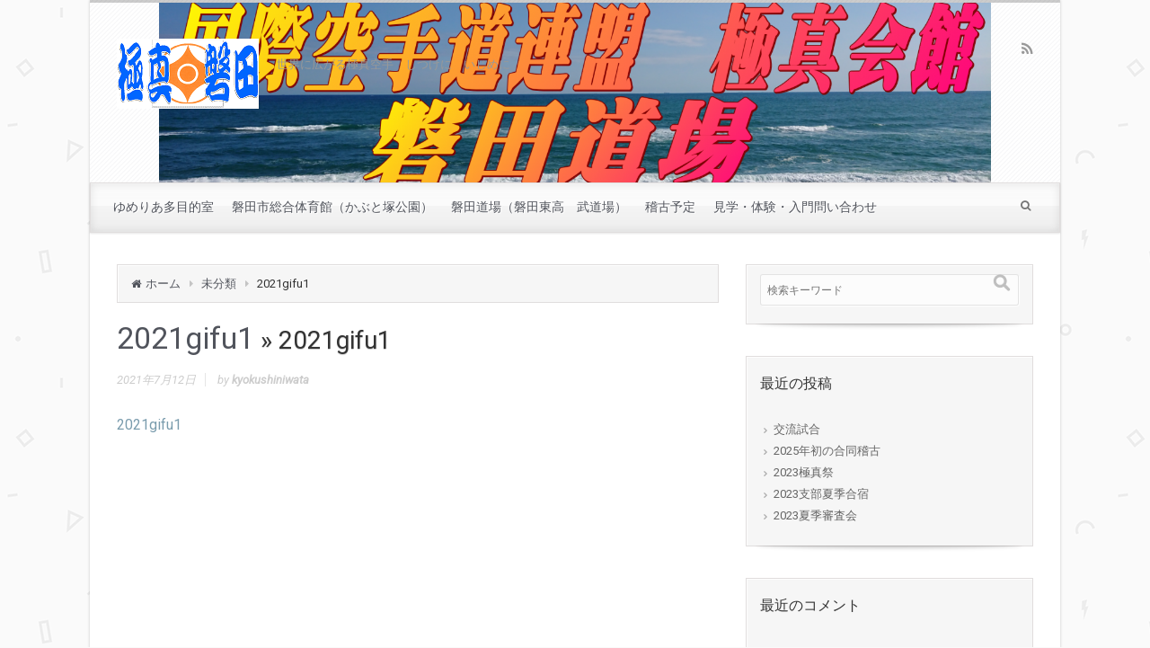

--- FILE ---
content_type: text/html; charset=UTF-8
request_url: https://kyokushin-iwata.com/2021gifu1/
body_size: 9064
content:
<!DOCTYPE html>
<!--BEGIN html-->
<html dir="ltr" lang="ja"
	prefix="og: https://ogp.me/ns#" >
<!--BEGIN head-->
<head>


<!-- Meta Tags -->
<meta http-equiv="Content-Type" content="text/html; charset=UTF-8" />
<meta name="viewport" content="width=device-width, initial-scale=1.0" />
<meta http-equiv="X-UA-Compatible" content="IE=edge" />
<title>2021gifu1 | 国際空手道連盟極真会館 磐田道場</title>

		<!-- All in One SEO 4.2.0 -->
		<meta name="robots" content="max-image-preview:large" />
		<link rel="canonical" href="https://kyokushin-iwata.com/2021gifu1/" />
		<meta property="og:locale" content="ja_JP" />
		<meta property="og:site_name" content="国際空手道連盟極真会館　磐田道場 | 世界に広がる極真空手　しつけに　いじめに" />
		<meta property="og:type" content="article" />
		<meta property="og:title" content="2021gifu1 | 国際空手道連盟極真会館 磐田道場" />
		<meta property="og:url" content="https://kyokushin-iwata.com/2021gifu1/" />
		<meta property="article:published_time" content="2021-07-12T03:34:26+00:00" />
		<meta property="article:modified_time" content="2021-07-12T03:34:26+00:00" />
		<meta name="twitter:card" content="summary" />
		<meta name="twitter:title" content="2021gifu1 | 国際空手道連盟極真会館 磐田道場" />
		<script type="application/ld+json" class="aioseo-schema">
			{"@context":"https:\/\/schema.org","@graph":[{"@type":"WebSite","@id":"https:\/\/kyokushin-iwata.com\/#website","url":"https:\/\/kyokushin-iwata.com\/","name":"\u56fd\u969b\u7a7a\u624b\u9053\u9023\u76df\u6975\u771f\u4f1a\u9928\u3000\u78d0\u7530\u9053\u5834","description":"\u4e16\u754c\u306b\u5e83\u304c\u308b\u6975\u771f\u7a7a\u624b\u3000\u3057\u3064\u3051\u306b\u3000\u3044\u3058\u3081\u306b","inLanguage":"ja","publisher":{"@id":"https:\/\/kyokushin-iwata.com\/#organization"}},{"@type":"Organization","@id":"https:\/\/kyokushin-iwata.com\/#organization","name":"\u56fd\u969b\u7a7a\u624b\u9053\u9023\u76df\u6975\u771f\u4f1a\u9928\u3000\u78d0\u7530\u9053\u5834","url":"https:\/\/kyokushin-iwata.com\/"},{"@type":"BreadcrumbList","@id":"https:\/\/kyokushin-iwata.com\/2021gifu1\/#breadcrumblist","itemListElement":[{"@type":"ListItem","@id":"https:\/\/kyokushin-iwata.com\/#listItem","position":1,"item":{"@type":"WebPage","@id":"https:\/\/kyokushin-iwata.com\/","name":"\u30db\u30fc\u30e0","description":"\u4e16\u754c\u306b\u5e83\u304c\u308b\u6975\u771f\u7a7a\u624b \u3057\u3064\u3051\u306b \u3044\u3058\u3081\u306b","url":"https:\/\/kyokushin-iwata.com\/"},"nextItem":"https:\/\/kyokushin-iwata.com\/2021gifu1\/#listItem"},{"@type":"ListItem","@id":"https:\/\/kyokushin-iwata.com\/2021gifu1\/#listItem","position":2,"item":{"@type":"WebPage","@id":"https:\/\/kyokushin-iwata.com\/2021gifu1\/","name":"2021gifu1","url":"https:\/\/kyokushin-iwata.com\/2021gifu1\/"},"previousItem":"https:\/\/kyokushin-iwata.com\/#listItem"}]},{"@type":"Person","@id":"https:\/\/kyokushin-iwata.com\/author\/kyokushiniwata\/#author","url":"https:\/\/kyokushin-iwata.com\/author\/kyokushiniwata\/","name":"kyokushiniwata","image":{"@type":"ImageObject","@id":"https:\/\/kyokushin-iwata.com\/2021gifu1\/#authorImage","url":"https:\/\/secure.gravatar.com\/avatar\/2aa15a055f019778b89f66b637c3bf90?s=96&d=mm&r=g","width":96,"height":96,"caption":"kyokushiniwata"}},{"@type":"ItemPage","@id":"https:\/\/kyokushin-iwata.com\/2021gifu1\/#itempage","url":"https:\/\/kyokushin-iwata.com\/2021gifu1\/","name":"2021gifu1 | \u56fd\u969b\u7a7a\u624b\u9053\u9023\u76df\u6975\u771f\u4f1a\u9928 \u78d0\u7530\u9053\u5834","inLanguage":"ja","isPartOf":{"@id":"https:\/\/kyokushin-iwata.com\/#website"},"breadcrumb":{"@id":"https:\/\/kyokushin-iwata.com\/2021gifu1\/#breadcrumblist"},"author":"https:\/\/kyokushin-iwata.com\/author\/kyokushiniwata\/#author","creator":"https:\/\/kyokushin-iwata.com\/author\/kyokushiniwata\/#author","datePublished":"2021-07-12T03:34:26+09:00","dateModified":"2021-07-12T03:34:26+09:00"}]}
		</script>
		<!-- All in One SEO -->

<link rel='dns-prefetch' href='//maps.googleapis.com' />
<link rel='dns-prefetch' href='//fonts.googleapis.com' />
<link rel='dns-prefetch' href='//s.w.org' />
<link rel="alternate" type="application/rss+xml" title="国際空手道連盟極真会館　磐田道場 &raquo; フィード" href="https://kyokushin-iwata.com/feed/" />
<link rel="alternate" type="application/rss+xml" title="国際空手道連盟極真会館　磐田道場 &raquo; コメントフィード" href="https://kyokushin-iwata.com/comments/feed/" />
<script type="text/javascript">
window._wpemojiSettings = {"baseUrl":"https:\/\/s.w.org\/images\/core\/emoji\/13.1.0\/72x72\/","ext":".png","svgUrl":"https:\/\/s.w.org\/images\/core\/emoji\/13.1.0\/svg\/","svgExt":".svg","source":{"concatemoji":"https:\/\/kyokushin-iwata.com\/wp-includes\/js\/wp-emoji-release.min.js?ver=5.9.12"}};
/*! This file is auto-generated */
!function(e,a,t){var n,r,o,i=a.createElement("canvas"),p=i.getContext&&i.getContext("2d");function s(e,t){var a=String.fromCharCode;p.clearRect(0,0,i.width,i.height),p.fillText(a.apply(this,e),0,0);e=i.toDataURL();return p.clearRect(0,0,i.width,i.height),p.fillText(a.apply(this,t),0,0),e===i.toDataURL()}function c(e){var t=a.createElement("script");t.src=e,t.defer=t.type="text/javascript",a.getElementsByTagName("head")[0].appendChild(t)}for(o=Array("flag","emoji"),t.supports={everything:!0,everythingExceptFlag:!0},r=0;r<o.length;r++)t.supports[o[r]]=function(e){if(!p||!p.fillText)return!1;switch(p.textBaseline="top",p.font="600 32px Arial",e){case"flag":return s([127987,65039,8205,9895,65039],[127987,65039,8203,9895,65039])?!1:!s([55356,56826,55356,56819],[55356,56826,8203,55356,56819])&&!s([55356,57332,56128,56423,56128,56418,56128,56421,56128,56430,56128,56423,56128,56447],[55356,57332,8203,56128,56423,8203,56128,56418,8203,56128,56421,8203,56128,56430,8203,56128,56423,8203,56128,56447]);case"emoji":return!s([10084,65039,8205,55357,56613],[10084,65039,8203,55357,56613])}return!1}(o[r]),t.supports.everything=t.supports.everything&&t.supports[o[r]],"flag"!==o[r]&&(t.supports.everythingExceptFlag=t.supports.everythingExceptFlag&&t.supports[o[r]]);t.supports.everythingExceptFlag=t.supports.everythingExceptFlag&&!t.supports.flag,t.DOMReady=!1,t.readyCallback=function(){t.DOMReady=!0},t.supports.everything||(n=function(){t.readyCallback()},a.addEventListener?(a.addEventListener("DOMContentLoaded",n,!1),e.addEventListener("load",n,!1)):(e.attachEvent("onload",n),a.attachEvent("onreadystatechange",function(){"complete"===a.readyState&&t.readyCallback()})),(n=t.source||{}).concatemoji?c(n.concatemoji):n.wpemoji&&n.twemoji&&(c(n.twemoji),c(n.wpemoji)))}(window,document,window._wpemojiSettings);
</script>
<!-- kyokushin-iwata.com is managing ads with Advanced Ads 1.34.0 --><script id="kyoku-ready">
			window.advanced_ads_ready=function(e,a){a=a||"complete";var d=function(e){return"interactive"===a?"loading"!==e:"complete"===e};d(document.readyState)?e():document.addEventListener("readystatechange",(function(a){d(a.target.readyState)&&e()}),{once:"interactive"===a})},window.advanced_ads_ready_queue=window.advanced_ads_ready_queue||[];		</script>
		<style type="text/css">
img.wp-smiley,
img.emoji {
	display: inline !important;
	border: none !important;
	box-shadow: none !important;
	height: 1em !important;
	width: 1em !important;
	margin: 0 0.07em !important;
	vertical-align: -0.1em !important;
	background: none !important;
	padding: 0 !important;
}
</style>
	<link rel='stylesheet' id='parallaxcss-css'  href='https://kyokushin-iwata.com/wp-content/themes/Evolution_BBC011/library/media/js/parallax/parallax.css?ver=5.9.12' type='text/css' media='all' />
<link rel='stylesheet' id='googlefont-css'  href='//fonts.googleapis.com/css?family=Myriad+Pro%3Ar%2Cb%2Ci%7CRoboto%3Ar%2Cb%2Ci&#038;ver=5.9.12' type='text/css' media='all' />
<link rel='stylesheet' id='fontawesomecss-css'  href='https://kyokushin-iwata.com/wp-content/themes/Evolution_BBC011/library/media/js/fontawesome/css/font-awesome.css?ver=5.9.12' type='text/css' media='all' />
<link rel='stylesheet' id='maincss-css'  href='https://kyokushin-iwata.com/wp-content/themes/Evolution_BBC011/style.css?ver=5.9.12' type='text/css' media='all' />
<link rel='stylesheet' id='bootstrapcss-css'  href='https://kyokushin-iwata.com/wp-content/themes/Evolution_BBC011/library/media/js/bootstrap/css/bootstrap.css?ver=5.9.12' type='text/css' media='all' />
<link rel='stylesheet' id='bootstrapcsstheme-css'  href='https://kyokushin-iwata.com/wp-content/themes/Evolution_BBC011/library/media/js/bootstrap/css/bootstrap-theme.css?ver=5.9.12' type='text/css' media='all' />
<link rel='stylesheet' id='wp-block-library-css'  href='https://kyokushin-iwata.com/wp-includes/css/dist/block-library/style.min.css?ver=5.9.12' type='text/css' media='all' />
<style id='global-styles-inline-css' type='text/css'>
body{--wp--preset--color--black: #000000;--wp--preset--color--cyan-bluish-gray: #abb8c3;--wp--preset--color--white: #ffffff;--wp--preset--color--pale-pink: #f78da7;--wp--preset--color--vivid-red: #cf2e2e;--wp--preset--color--luminous-vivid-orange: #ff6900;--wp--preset--color--luminous-vivid-amber: #fcb900;--wp--preset--color--light-green-cyan: #7bdcb5;--wp--preset--color--vivid-green-cyan: #00d084;--wp--preset--color--pale-cyan-blue: #8ed1fc;--wp--preset--color--vivid-cyan-blue: #0693e3;--wp--preset--color--vivid-purple: #9b51e0;--wp--preset--gradient--vivid-cyan-blue-to-vivid-purple: linear-gradient(135deg,rgba(6,147,227,1) 0%,rgb(155,81,224) 100%);--wp--preset--gradient--light-green-cyan-to-vivid-green-cyan: linear-gradient(135deg,rgb(122,220,180) 0%,rgb(0,208,130) 100%);--wp--preset--gradient--luminous-vivid-amber-to-luminous-vivid-orange: linear-gradient(135deg,rgba(252,185,0,1) 0%,rgba(255,105,0,1) 100%);--wp--preset--gradient--luminous-vivid-orange-to-vivid-red: linear-gradient(135deg,rgba(255,105,0,1) 0%,rgb(207,46,46) 100%);--wp--preset--gradient--very-light-gray-to-cyan-bluish-gray: linear-gradient(135deg,rgb(238,238,238) 0%,rgb(169,184,195) 100%);--wp--preset--gradient--cool-to-warm-spectrum: linear-gradient(135deg,rgb(74,234,220) 0%,rgb(151,120,209) 20%,rgb(207,42,186) 40%,rgb(238,44,130) 60%,rgb(251,105,98) 80%,rgb(254,248,76) 100%);--wp--preset--gradient--blush-light-purple: linear-gradient(135deg,rgb(255,206,236) 0%,rgb(152,150,240) 100%);--wp--preset--gradient--blush-bordeaux: linear-gradient(135deg,rgb(254,205,165) 0%,rgb(254,45,45) 50%,rgb(107,0,62) 100%);--wp--preset--gradient--luminous-dusk: linear-gradient(135deg,rgb(255,203,112) 0%,rgb(199,81,192) 50%,rgb(65,88,208) 100%);--wp--preset--gradient--pale-ocean: linear-gradient(135deg,rgb(255,245,203) 0%,rgb(182,227,212) 50%,rgb(51,167,181) 100%);--wp--preset--gradient--electric-grass: linear-gradient(135deg,rgb(202,248,128) 0%,rgb(113,206,126) 100%);--wp--preset--gradient--midnight: linear-gradient(135deg,rgb(2,3,129) 0%,rgb(40,116,252) 100%);--wp--preset--duotone--dark-grayscale: url('#wp-duotone-dark-grayscale');--wp--preset--duotone--grayscale: url('#wp-duotone-grayscale');--wp--preset--duotone--purple-yellow: url('#wp-duotone-purple-yellow');--wp--preset--duotone--blue-red: url('#wp-duotone-blue-red');--wp--preset--duotone--midnight: url('#wp-duotone-midnight');--wp--preset--duotone--magenta-yellow: url('#wp-duotone-magenta-yellow');--wp--preset--duotone--purple-green: url('#wp-duotone-purple-green');--wp--preset--duotone--blue-orange: url('#wp-duotone-blue-orange');--wp--preset--font-size--small: 13px;--wp--preset--font-size--medium: 20px;--wp--preset--font-size--large: 36px;--wp--preset--font-size--x-large: 42px;}.has-black-color{color: var(--wp--preset--color--black) !important;}.has-cyan-bluish-gray-color{color: var(--wp--preset--color--cyan-bluish-gray) !important;}.has-white-color{color: var(--wp--preset--color--white) !important;}.has-pale-pink-color{color: var(--wp--preset--color--pale-pink) !important;}.has-vivid-red-color{color: var(--wp--preset--color--vivid-red) !important;}.has-luminous-vivid-orange-color{color: var(--wp--preset--color--luminous-vivid-orange) !important;}.has-luminous-vivid-amber-color{color: var(--wp--preset--color--luminous-vivid-amber) !important;}.has-light-green-cyan-color{color: var(--wp--preset--color--light-green-cyan) !important;}.has-vivid-green-cyan-color{color: var(--wp--preset--color--vivid-green-cyan) !important;}.has-pale-cyan-blue-color{color: var(--wp--preset--color--pale-cyan-blue) !important;}.has-vivid-cyan-blue-color{color: var(--wp--preset--color--vivid-cyan-blue) !important;}.has-vivid-purple-color{color: var(--wp--preset--color--vivid-purple) !important;}.has-black-background-color{background-color: var(--wp--preset--color--black) !important;}.has-cyan-bluish-gray-background-color{background-color: var(--wp--preset--color--cyan-bluish-gray) !important;}.has-white-background-color{background-color: var(--wp--preset--color--white) !important;}.has-pale-pink-background-color{background-color: var(--wp--preset--color--pale-pink) !important;}.has-vivid-red-background-color{background-color: var(--wp--preset--color--vivid-red) !important;}.has-luminous-vivid-orange-background-color{background-color: var(--wp--preset--color--luminous-vivid-orange) !important;}.has-luminous-vivid-amber-background-color{background-color: var(--wp--preset--color--luminous-vivid-amber) !important;}.has-light-green-cyan-background-color{background-color: var(--wp--preset--color--light-green-cyan) !important;}.has-vivid-green-cyan-background-color{background-color: var(--wp--preset--color--vivid-green-cyan) !important;}.has-pale-cyan-blue-background-color{background-color: var(--wp--preset--color--pale-cyan-blue) !important;}.has-vivid-cyan-blue-background-color{background-color: var(--wp--preset--color--vivid-cyan-blue) !important;}.has-vivid-purple-background-color{background-color: var(--wp--preset--color--vivid-purple) !important;}.has-black-border-color{border-color: var(--wp--preset--color--black) !important;}.has-cyan-bluish-gray-border-color{border-color: var(--wp--preset--color--cyan-bluish-gray) !important;}.has-white-border-color{border-color: var(--wp--preset--color--white) !important;}.has-pale-pink-border-color{border-color: var(--wp--preset--color--pale-pink) !important;}.has-vivid-red-border-color{border-color: var(--wp--preset--color--vivid-red) !important;}.has-luminous-vivid-orange-border-color{border-color: var(--wp--preset--color--luminous-vivid-orange) !important;}.has-luminous-vivid-amber-border-color{border-color: var(--wp--preset--color--luminous-vivid-amber) !important;}.has-light-green-cyan-border-color{border-color: var(--wp--preset--color--light-green-cyan) !important;}.has-vivid-green-cyan-border-color{border-color: var(--wp--preset--color--vivid-green-cyan) !important;}.has-pale-cyan-blue-border-color{border-color: var(--wp--preset--color--pale-cyan-blue) !important;}.has-vivid-cyan-blue-border-color{border-color: var(--wp--preset--color--vivid-cyan-blue) !important;}.has-vivid-purple-border-color{border-color: var(--wp--preset--color--vivid-purple) !important;}.has-vivid-cyan-blue-to-vivid-purple-gradient-background{background: var(--wp--preset--gradient--vivid-cyan-blue-to-vivid-purple) !important;}.has-light-green-cyan-to-vivid-green-cyan-gradient-background{background: var(--wp--preset--gradient--light-green-cyan-to-vivid-green-cyan) !important;}.has-luminous-vivid-amber-to-luminous-vivid-orange-gradient-background{background: var(--wp--preset--gradient--luminous-vivid-amber-to-luminous-vivid-orange) !important;}.has-luminous-vivid-orange-to-vivid-red-gradient-background{background: var(--wp--preset--gradient--luminous-vivid-orange-to-vivid-red) !important;}.has-very-light-gray-to-cyan-bluish-gray-gradient-background{background: var(--wp--preset--gradient--very-light-gray-to-cyan-bluish-gray) !important;}.has-cool-to-warm-spectrum-gradient-background{background: var(--wp--preset--gradient--cool-to-warm-spectrum) !important;}.has-blush-light-purple-gradient-background{background: var(--wp--preset--gradient--blush-light-purple) !important;}.has-blush-bordeaux-gradient-background{background: var(--wp--preset--gradient--blush-bordeaux) !important;}.has-luminous-dusk-gradient-background{background: var(--wp--preset--gradient--luminous-dusk) !important;}.has-pale-ocean-gradient-background{background: var(--wp--preset--gradient--pale-ocean) !important;}.has-electric-grass-gradient-background{background: var(--wp--preset--gradient--electric-grass) !important;}.has-midnight-gradient-background{background: var(--wp--preset--gradient--midnight) !important;}.has-small-font-size{font-size: var(--wp--preset--font-size--small) !important;}.has-medium-font-size{font-size: var(--wp--preset--font-size--medium) !important;}.has-large-font-size{font-size: var(--wp--preset--font-size--large) !important;}.has-x-large-font-size{font-size: var(--wp--preset--font-size--x-large) !important;}
</style>
<link rel='stylesheet' id='dynamic-css-css'  href='https://kyokushin-iwata.com/wp-admin/admin-ajax.php?action=evolve_dynamic_css&#038;ver=5.9.12' type='text/css' media='all' />
<script type='text/javascript' src='https://kyokushin-iwata.com/wp-includes/js/jquery/jquery.min.js?ver=3.6.0' id='jquery-core-js'></script>
<script type='text/javascript' src='https://kyokushin-iwata.com/wp-includes/js/jquery/jquery-migrate.min.js?ver=3.3.2' id='jquery-migrate-js'></script>
<script type='text/javascript' src='https://kyokushin-iwata.com/wp-content/themes/Evolution_BBC011/library/media/js/parallax/parallax.js?ver=5.9.12' id='parallax-js'></script>
<script type='text/javascript' src='https://kyokushin-iwata.com/wp-content/themes/Evolution_BBC011/library/media/js/parallax/modernizr.js?ver=5.9.12' id='modernizr-js'></script>
<script type='text/javascript' src='https://kyokushin-iwata.com/wp-content/themes/Evolution_BBC011/library/media/js/carousel.js?ver=5.9.12' id='carousel-js'></script>
<script type='text/javascript' src='https://kyokushin-iwata.com/wp-content/themes/Evolution_BBC011/library/media/js/tipsy.js?ver=5.9.12' id='tipsy-js'></script>
<script type='text/javascript' src='https://kyokushin-iwata.com/wp-content/themes/Evolution_BBC011/library/media/js/fields.js?ver=5.9.12' id='fields-js'></script>
<script type='text/javascript' src='https://kyokushin-iwata.com/wp-content/themes/Evolution_BBC011/library/media/js/jquery.scroll.pack.js?ver=5.9.12' id='jquery_scroll-js'></script>
<script type='text/javascript' src='https://kyokushin-iwata.com/wp-content/themes/Evolution_BBC011/library/media/js/supersubs.js?ver=5.9.12' id='supersubs-js'></script>
<script type='text/javascript' src='https://kyokushin-iwata.com/wp-content/themes/Evolution_BBC011/library/media/js/superfish.js?ver=5.9.12' id='superfish-js'></script>
<script type='text/javascript' src='https://kyokushin-iwata.com/wp-content/themes/Evolution_BBC011/library/media/js/hoverIntent.js?ver=5.9.12' id='hoverIntent-js'></script>
<script type='text/javascript' src='https://kyokushin-iwata.com/wp-content/themes/Evolution_BBC011/library/media/js/buttons.js?ver=5.9.12' id='buttons-js'></script>
<script type='text/javascript' src='https://kyokushin-iwata.com/wp-content/themes/Evolution_BBC011/library/media/js/ddslick.js?ver=5.9.12' id='ddslick-js'></script>
<script type='text/javascript' src='//maps.googleapis.com/maps/api/js?v=3.exp&#038;sensor=false&#038;language=ja&#038;ver=5.9.12' id='googlemaps-js'></script>
<script type='text/javascript' src='https://kyokushin-iwata.com/wp-content/themes/Evolution_BBC011/library/media/js/bootstrap/js/bootstrap.js?ver=5.9.12' id='bootstrap-js'></script>
<link rel="https://api.w.org/" href="https://kyokushin-iwata.com/wp-json/" /><link rel="alternate" type="application/json" href="https://kyokushin-iwata.com/wp-json/wp/v2/media/385" /><link rel="EditURI" type="application/rsd+xml" title="RSD" href="https://kyokushin-iwata.com/xmlrpc.php?rsd" />
<link rel="wlwmanifest" type="application/wlwmanifest+xml" href="https://kyokushin-iwata.com/wp-includes/wlwmanifest.xml" /> 
<link rel='shortlink' href='https://kyokushin-iwata.com/?p=385' />
<link rel="alternate" type="application/json+oembed" href="https://kyokushin-iwata.com/wp-json/oembed/1.0/embed?url=https%3A%2F%2Fkyokushin-iwata.com%2F2021gifu1%2F" />
<link rel="alternate" type="text/xml+oembed" href="https://kyokushin-iwata.com/wp-json/oembed/1.0/embed?url=https%3A%2F%2Fkyokushin-iwata.com%2F2021gifu1%2F&#038;format=xml" />
<style type="text/css">.recentcomments a{display:inline !important;padding:0 !important;margin:0 !important;}</style><style type="text/css" id="custom-background-css">
body.custom-background { background-image: url("https://kyokushin-iwata.com/wp-content/uploads/2017/01/geometry.png"); background-position: left top; background-size: auto; background-repeat: repeat; background-attachment: scroll; }
</style>
	<link rel="icon" href="https://kyokushin-iwata.com/wp-content/uploads/2016/07/cropped--32x32.png" sizes="32x32" />
<link rel="icon" href="https://kyokushin-iwata.com/wp-content/uploads/2016/07/cropped--192x192.png" sizes="192x192" />
<link rel="apple-touch-icon" href="https://kyokushin-iwata.com/wp-content/uploads/2016/07/cropped--180x180.png" />
<meta name="msapplication-TileImage" content="https://kyokushin-iwata.com/wp-content/uploads/2016/07/cropped--270x270.png" />

<!--[if lt IE 9]>
<link rel="stylesheet" type="text/css" href="https://kyokushin-iwata.com/wp-content/themes/Evolution_BBC011/ie.css">
<![endif]-->


</head><!--END head-->

<!--BEGIN body-->
<body data-rsssl=1 class="attachment attachment-template-default single single-attachment postid-385 attachmentid-385 attachment-pdf custom-background aa-prefix-kyoku-">

<div id="wrapper">

<div id="top"></div>

<!--BEGIN .header-->
<div class="header ">

	<!--BEGIN .container-->
	<div class="container container-header custom-header">
	
		
		<!--BEGIN #righttopcolumn-->
		<div id="righttopcolumn">
		
			<!--BEGIN #subscribe-follow-->
			
			<div id="social">
			   

<ul class="sc_menu">

   
<li><a target="_blank" href="https://kyokushin-iwata.com/feed/rss/" class="tipsytext" id="rss" original-title="RSS Feed"><i class="fa fa-rss"></i></a></li>












</ul>			</div>
			
			<!--END #subscribe-follow-->
		
		</div>
		<!--END #righttopcolumn-->
	
		
		
	<a href=https://kyokushin-iwata.com><img id='logo-image' class='img-responsive' src=https://kyokushin-iwata.com/wp-content/uploads/2016/07/極真磐田ロゴ.png /></a>	
		
		<!--BEGIN .title-container-->
		<div class="title-container">
				
		
				
		<div id="tagline">世界に広がる極真空手　しつけに　いじめに</div>		
		<!--END .title-container-->
		</div>
	
	<!--END .container-->
	</div>

<!--END .header-->
</div>


<div class="menu-container">

	
		<div class="menu-header">
		
			<!--BEGIN .container-menu-->
			<div class="container nacked-menu container-menu">
			
						
				<div class="primary-menu">
									<nav id="nav" class="nav-holder">
					<div class="nav-menu"><ul class="nav-menu">
<li class="page_item page-item-27"><a href="https://kyokushin-iwata.com/%e3%82%86%e3%82%81%e3%82%8a%e3%81%82%e5%a4%9a%e7%9b%ae%e7%9a%84%e5%ae%a4/">ゆめりあ多目的室</a></li>
<li class="page_item page-item-107"><a href="https://kyokushin-iwata.com/%e7%a3%90%e7%94%b0%e5%b8%82%e7%b7%8f%e5%90%88%e4%bd%93%e8%82%b2%e9%a4%a8%ef%bc%88%e3%81%8b%e3%81%b6%e3%81%a8%e5%a1%9a%e5%85%ac%e5%9c%92%ef%bc%89/">磐田市総合体育館（かぶと塚公園）</a></li>
<li class="page_item page-item-16"><a href="https://kyokushin-iwata.com/%e7%a3%90%e7%94%b0%e9%81%93%e5%a0%b4%ef%bc%88%e7%a3%90%e7%94%b0%e6%9d%b1%e9%ab%98%e3%80%80%e6%ad%a6%e9%81%93%e5%a0%b4%ef%bc%89/">磐田道場（磐田東高　武道場）</a></li>
<li class="page_item page-item-35"><a href="https://kyokushin-iwata.com/%e7%a8%bd%e5%8f%a4%e4%ba%88%e5%ae%9a/">稽古予定</a></li>
<li class="page_item page-item-25"><a href="https://kyokushin-iwata.com/%e8%a6%8b%e5%ad%a6%e3%83%bb%e4%bd%93%e9%a8%93%e3%83%bb%e5%85%a5%e9%96%80%e5%95%8f%e3%81%84%e5%90%88%e3%82%8f%e3%81%9b/">見学・体験・入門問い合わせ</a></li>
</ul></div>
					</nav>
				</div><!-- /.primary-menu -->
			
			
						
			<!--BEGIN #searchform-->
			<form action="https://kyokushin-iwata.com" method="get" class="searchform">
				<div id="search-text-box">
				<label class="searchfield" id="search_label_top" for="search-text-top"><input id="search-text-top" type="text" tabindex="1" name="s" class="search" placeholder="検索キーワード" /></label>
				</div>
			</form>
			
			<div class="clearfix"></div>
			
			<!--END #searchform-->
			
						
			
			<header id="header" class="sticky-header">
<div class="container">
		<a class='logo-url' href=https://kyokushin-iwata.com><img id='logo-image' src=https://kyokushin-iwata.com/wp-content/uploads/2016/07/極真磐田ロゴ.png /></a>			<nav id="nav" class="nav-holder">
		<div class="nav-menu"><ul class="nav-menu">
<li class="page_item page-item-27"><a href="https://kyokushin-iwata.com/%e3%82%86%e3%82%81%e3%82%8a%e3%81%82%e5%a4%9a%e7%9b%ae%e7%9a%84%e5%ae%a4/">ゆめりあ多目的室</a></li>
<li class="page_item page-item-107"><a href="https://kyokushin-iwata.com/%e7%a3%90%e7%94%b0%e5%b8%82%e7%b7%8f%e5%90%88%e4%bd%93%e8%82%b2%e9%a4%a8%ef%bc%88%e3%81%8b%e3%81%b6%e3%81%a8%e5%a1%9a%e5%85%ac%e5%9c%92%ef%bc%89/">磐田市総合体育館（かぶと塚公園）</a></li>
<li class="page_item page-item-16"><a href="https://kyokushin-iwata.com/%e7%a3%90%e7%94%b0%e9%81%93%e5%a0%b4%ef%bc%88%e7%a3%90%e7%94%b0%e6%9d%b1%e9%ab%98%e3%80%80%e6%ad%a6%e9%81%93%e5%a0%b4%ef%bc%89/">磐田道場（磐田東高　武道場）</a></li>
<li class="page_item page-item-35"><a href="https://kyokushin-iwata.com/%e7%a8%bd%e5%8f%a4%e4%ba%88%e5%ae%9a/">稽古予定</a></li>
<li class="page_item page-item-25"><a href="https://kyokushin-iwata.com/%e8%a6%8b%e5%ad%a6%e3%83%bb%e4%bd%93%e9%a8%93%e3%83%bb%e5%85%a5%e9%96%80%e5%95%8f%e3%81%84%e5%90%88%e3%82%8f%e3%81%9b/">見学・体験・入門問い合わせ</a></li>
</ul></div>
	</nav>
</div>
</header>			
						
			</div><!-- /.container -->
		
		</div><!-- /.menu-header -->
	
		<div class="menu-back">
		
				
		
				
		
				
						
						
			
			</div><!-- /.container -->
		
		
		</div><!--/.menu-back-->
	
	

<!--BEGIN .content-->
<div class="content kyokushiniwatasingular single attachment s-author-none">


<!--BEGIN .container-->
<div class="container container-center row">

<!--BEGIN #content-->
<div id="content">

	
		
	

<!--BEGIN #primary .hfeed-->
<div id="primary" class=" col-xs-12 col-sm-6 col-md-8 col-md-8 col-single">

<ul class="breadcrumbs"><li><a class="home" href="https://kyokushin-iwata.com">ホーム</a></li><li><a href="https://kyokushin-iwata.com/category/%e6%9c%aa%e5%88%86%e9%a1%9e/" title="未分類">未分類</a></li><li>2021gifu1</li></ul>
	<!-- attachment begin -->
	
		
		
		<!--BEGIN .hentry-->
		<div id="post-385" class="post-385 attachment type-attachment status-inherit hentry p inherit first-attachment untagged">
		
						
				<h1 class="entry-title"><a href="https://kyokushin-iwata.com/2021gifu1/" rev="attachment" class="attach-font">
				2021gifu1</a> &raquo; 2021gifu1</h1>
			
				<!--BEGIN .entry-meta .entry-header-->
				<div class="entry-meta entry-header">
					<a href="https://kyokushin-iwata.com/2021gifu1/"><span class="published updated">2021年7月12日</span></a>
					
						
					<span class="author vcard">
					
												
						by <strong><a class="url fn" href="https://kyokushin-iwata.com/author/kyokushiniwata/" title="View all posts by kyokushiniwata">kyokushiniwata</a></strong>
					
					</span>
					
									
				<!--END .entry-meta .entry-header-->
				</div>
			
						
	
			<!--BEGIN .entry-content .article-->
			<div class="entry-content article">
					
									<a href="https://kyokushin-iwata.com/wp-content/uploads/2021/07/2021gifu1.pdf" title="2021gifu1" rel="attachment">2021gifu1</a>
								
				<div class="entry-caption"></div>

				<div class="clearfix"></div>

			</div><!--END .entry-content .article-->

		<!--END .hentry-->
		</div>
		
		 <div class="margin-40"></div> 		
		
		
<div id="comments">   
</div>

	
	
<!-- single post begin -->



<!--END #primary .hfeed-->
</div>




<!--BEGIN #secondary .aside-->
<div id="secondary" class="aside col-sm-6 col-md-4">
	<div id="search-2" class="widget widget_search"><div class="widget-content"><!--BEGIN #searchform-->
<form action="https://kyokushin-iwata.com" method="get" class="searchform">
	<div id="search-text-box">
		<label class="searchfield" id="search_label" for="search-text">
			<input id="search-text" type="text" tabindex="3" name="s" class="search" placeholder="検索キーワード" />
		</label>
	</div>
	<div id="search-button-box">
		<button id="search-button" tabindex="4" type="submit" class="search-btn"></button>
	</div>
</form>
<div class="clearfix"></div>
<!--END #searchform--></div></div>
		<div id="recent-posts-2" class="widget widget_recent_entries"><div class="widget-content">
		<div class="before-title"><div class="widget-title-background"></div><h3 class="widget-title">最近の投稿</h3></div>
		<ul>
											<li>
					<a href="https://kyokushin-iwata.com/2025/02/21/%e4%ba%a4%e6%b5%81%e8%a9%a6%e5%90%88/">交流試合</a>
									</li>
											<li>
					<a href="https://kyokushin-iwata.com/2025/01/21/2025%e5%b9%b4%e5%88%9d%e3%81%ae%e5%90%88%e5%90%8c%e7%a8%bd%e5%8f%a4/">2025年初の合同稽古</a>
									</li>
											<li>
					<a href="https://kyokushin-iwata.com/2023/11/27/2023%e6%a5%b5%e7%9c%9f%e7%a5%ad/">2023極真祭</a>
									</li>
											<li>
					<a href="https://kyokushin-iwata.com/2023/10/07/2023%e6%94%af%e9%83%a8%e5%a4%8f%e5%ad%a3%e5%90%88%e5%ae%bf/">2023支部夏季合宿</a>
									</li>
											<li>
					<a href="https://kyokushin-iwata.com/2023/10/03/%e5%a4%8f%e5%ad%a3%e5%af%a9%e6%9f%bb%e4%bc%9a-2/">2023夏季審査会</a>
									</li>
					</ul>

		</div></div><div id="recent-comments-2" class="widget widget_recent_comments"><div class="widget-content"><div class="before-title"><div class="widget-title-background"></div><h3 class="widget-title">最近のコメント</h3></div><ul id="recentcomments"></ul></div></div><div id="archives-2" class="widget widget_archive"><div class="widget-content"><div class="before-title"><div class="widget-title-background"></div><h3 class="widget-title">アーカイブ</h3></div>
			<ul>
					<li><a href='https://kyokushin-iwata.com/2025/02/'>2025年2月</a></li>
	<li><a href='https://kyokushin-iwata.com/2025/01/'>2025年1月</a></li>
	<li><a href='https://kyokushin-iwata.com/2023/11/'>2023年11月</a></li>
	<li><a href='https://kyokushin-iwata.com/2023/10/'>2023年10月</a></li>
	<li><a href='https://kyokushin-iwata.com/2023/09/'>2023年9月</a></li>
	<li><a href='https://kyokushin-iwata.com/2023/08/'>2023年8月</a></li>
	<li><a href='https://kyokushin-iwata.com/2023/06/'>2023年6月</a></li>
	<li><a href='https://kyokushin-iwata.com/2023/05/'>2023年5月</a></li>
	<li><a href='https://kyokushin-iwata.com/2022/04/'>2022年4月</a></li>
	<li><a href='https://kyokushin-iwata.com/2022/03/'>2022年3月</a></li>
	<li><a href='https://kyokushin-iwata.com/2022/01/'>2022年1月</a></li>
	<li><a href='https://kyokushin-iwata.com/2021/01/'>2021年1月</a></li>
	<li><a href='https://kyokushin-iwata.com/2020/04/'>2020年4月</a></li>
	<li><a href='https://kyokushin-iwata.com/2020/01/'>2020年1月</a></li>
	<li><a href='https://kyokushin-iwata.com/2018/06/'>2018年6月</a></li>
	<li><a href='https://kyokushin-iwata.com/2017/10/'>2017年10月</a></li>
	<li><a href='https://kyokushin-iwata.com/2017/09/'>2017年9月</a></li>
	<li><a href='https://kyokushin-iwata.com/2017/07/'>2017年7月</a></li>
	<li><a href='https://kyokushin-iwata.com/2017/06/'>2017年6月</a></li>
	<li><a href='https://kyokushin-iwata.com/2017/05/'>2017年5月</a></li>
	<li><a href='https://kyokushin-iwata.com/2017/01/'>2017年1月</a></li>
	<li><a href='https://kyokushin-iwata.com/2016/08/'>2016年8月</a></li>
			</ul>

			</div></div><div id="categories-2" class="widget widget_categories"><div class="widget-content"><div class="before-title"><div class="widget-title-background"></div><h3 class="widget-title">カテゴリー</h3></div>
			<ul>
					<li class="cat-item cat-item-1"><a href="https://kyokushin-iwata.com/category/%e6%9c%aa%e5%88%86%e9%a1%9e/">未分類</a>
</li>
			</ul>

			</div></div><div id="meta-2" class="widget widget_meta"><div class="widget-content"><div class="before-title"><div class="widget-title-background"></div><h3 class="widget-title">メタ情報</h3></div>
		<ul>
						<li><a href="https://kyokushin-iwata.com/wp-login.php">ログイン</a></li>
			<li><a href="https://kyokushin-iwata.com/feed/">投稿フィード</a></li>
			<li><a href="https://kyokushin-iwata.com/comments/feed/">コメントフィード</a></li>

			<li><a href="https://ja.wordpress.org/">WordPress.org</a></li>
		</ul>

		</div></div></div><!--END #secondary .aside-->


<!--END #content-->
</div>
<!--END .container-->
</div>
<!--END .content-->
</div>
<!--BEGIN .content-bottom-->
<div class="content-bottom">
<!--END .content-bottom-->
</div>
<!--BEGIN .footer-->
<div class="footer">
	<!--BEGIN .container-->
	<div class="container container-footer">
				<div class="clearfix"></div>
		<p id="copyright"><span class="credits">&copy;Copyright 2025 <a href="https://kyokushin-iwata.com/">国際空手道連盟極真会館　磐田道場</a> All rights reserved.</span></p>
		<!-- Theme Hook -->
		  

<script type="text/javascript">
var $jx = jQuery.noConflict();
  $jx("div.post").mouseover(function() {
    $jx(this).find("span.edit-post").css('visibility', 'visible');
  }).mouseout(function(){
    $jx(this).find("span.edit-post").css('visibility', 'hidden');
  });
  
    $jx("div.type-page").mouseover(function() {
    $jx(this).find("span.edit-page").css('visibility', 'visible');
  }).mouseout(function(){
    $jx(this).find("span.edit-page").css('visibility', 'hidden');
  });
  
      $jx("div.type-attachment").mouseover(function() {
    $jx(this).find("span.edit-post").css('visibility', 'visible');
  }).mouseout(function(){
    $jx(this).find("span.edit-post").css('visibility', 'hidden');
  });
  
  $jx("li.comment").mouseover(function() {
    $jx(this).find("span.edit-comment").css('visibility', 'visible');
  }).mouseout(function(){
    $jx(this).find("span.edit-comment").css('visibility', 'hidden');
  });
</script> 

  

<script type="text/javascript"> 
/*----------------------------*/
/* Sticky Header
/*----------------------------*/

jQuery(document).ready(function($) {
	if(jQuery('.sticky-header').length >= 1) {
		jQuery(window).scroll(function() {
		     var header = jQuery(document).scrollTop();
		     var headerHeight = jQuery('.menu-header').height();

	       if(header > headerHeight) {
		     	jQuery('.sticky-header').addClass('sticky');
		     	jQuery('.sticky-header').fadeIn();
		     } else {
		     	jQuery('.sticky-header').removeClass('sticky');
		     	jQuery('.sticky-header').hide();
		     }
		});
	}
}); 
</script>
  
 


 

<script type="text/javascript">
/*----------------------------*/
/* Animated Buttons
/*----------------------------*/  
   
var $animated = jQuery.noConflict();
$animated('.post-more').hover(
       function(){ $animated(this).addClass('animated pulse') },
       function(){ $animated(this).removeClass('animated pulse') }
)   
$animated('.read-more').hover(
       function(){ $animated(this).addClass('animated pulse') },
       function(){ $animated(this).removeClass('animated pulse') }
)
$animated('#submit').hover(
       function(){ $animated(this).addClass('animated pulse') },
       function(){ $animated(this).removeClass('animated pulse') }
)
$animated('input[type="submit"]').hover(
       function(){ $animated(this).addClass('animated pulse') },
       function(){ $animated(this).removeClass('animated pulse') }
)

</script>




<script type="text/javascript">
/*----------------*/
/* AnythingSlider
/*----------------*/
var $s = jQuery.noConflict();
$s(function(){ 
	$s('#slides') 
	.anythingSlider({autoPlay: true,delay: 7000,}) 
})
</script>

 


<script type="text/javascript">
/*----------------*/
/* Parallax Slider
/*----------------*/

var $par = jQuery.noConflict(); 
    $par('#da-slider').cslider({
		autoplay	: true,
		bgincrement	: 450,
    	interval	: 4000	});
</script>


<script type="text/javascript">
/*----------------------*/
/* Bootstrap Slider
/*---------------------*/

var $carousel = jQuery.noConflict();
$carousel('#myCarousel').carousel({
interval: 7000
})

$carousel('#carousel-nav a').click(function(q){
q.preventDefault();
targetSlide = $carousel(this).attr('data-to')-1;
$carousel('#myCarousel').carousel(targetSlide);
$carousel(this).addClass('active').siblings().removeClass('active');
});

$carousel('#bootstrap-slider').carousel({
interval: 7000})

$carousel('#carousel-nav a').click(function(q){
q.preventDefault();
targetSlide = $carousel(this).attr('data-to')-1;
$carousel('#bootstrap-slider').carousel(targetSlide);
$carousel(this).addClass('active').siblings().removeClass('active');
});
    
// $('#carousel-rel a').click(function(q){
//         console.log('Clicked');
//         targetSlide = (parseInt($('#carousel-rel a.active').data('to')) + 1) % 3;
//         console.log('targetSlide');
//         $('#carousel-rel a[data-to='+ targetSlide +']').addClass('active').siblings().removeClass('active');
//     });
</script>


		<!--END .container-->
	</div>
	<!--END .footer-->
</div>
<!--END body-->
							<div id="backtotop"><a href="#top" id="top-link"></a></div>
										<script type='text/javascript' src='https://kyokushin-iwata.com/wp-content/themes/Evolution_BBC011/library/media/js/tabs.js?ver=5.9.12' id='tabs-js'></script>
<script type='text/javascript' src='https://kyokushin-iwata.com/wp-content/themes/Evolution_BBC011/library/media/js/main.js?ver=5.9.12' id='main-js'></script>
<script type='text/javascript' src='https://kyokushin-iwata.com/wp-content/themes/Evolution_BBC011/library/media/js/gmap.js?ver=5.9.12' id='gmap-js'></script>
<script>!function(){window.advanced_ads_ready_queue=window.advanced_ads_ready_queue||[],advanced_ads_ready_queue.push=window.advanced_ads_ready;for(var d=0,a=advanced_ads_ready_queue.length;d<a;d++)advanced_ads_ready(advanced_ads_ready_queue[d])}();</script>	</body>
<!--END html(kthxbye)-->
</html>

--- FILE ---
content_type: text/css
request_url: https://kyokushin-iwata.com/wp-content/themes/Evolution_BBC011/style.css?ver=5.9.12
body_size: 17571
content:
@charset "utf-8";
/* 
Theme Name: Evolution
Theme URI: http://bbc-theme.jp/
Version: BBC-011 1.1
Description: Evolutionはすべてのデバイスに完全対応をテーマとして設計された、多目的ワードプレスのテーマです。
Author: BBC Theme
Author URI: http://bbc-theme.jp/
Tags: レスポンシブレイアウト, テーマオプション, カスタム背景, カスタムカラー, カスタムヘッダー, カスタムメニュー, ダークカラー, アイキャッチ画像, 固定レイアウト, 可変ヘッダー, 可変レイアウト, 全幅テンプレート, 右サイドバー, 左サイドバー, Microformats, 投稿フォーマット, 固定投稿, １カラム, ２カラム, ３カラム, 白, 黒, 青
License: GNU General Public License v2.0
License URI: http://www.gnu.org/licenses/gpl-2.0.html  
*/


/* リセット */
@import url( 'library/media/css/reset.css' );


/* 基本テーマのスタイルと色 */

/* ボディー */
body, input, textarea { 
  font: 16px/1.5 "ヒラギノ角ゴ Pro W3", "Hiragino Kaku Gothic Pro","メイリオ", Meiryo, arial, helvetica, clean, sans-serif;
  font-family: "ヒラギノ角ゴ Pro W3", "Hiragino Kaku Gothic Pro","メイリオ", Meiryo, arial, helvetica, clean, sans-serif;
  font-size: 16px;
  font-style: normal;
  font-variant: normal;
  font-weight: normal;
  line-height: 1.9;
}

input[type="text"], textarea {
color:#888!important;
}

body {
background-color:#f9f9f9;
}

#primary {
-ms-word-wrap: break-word;
word-wrap: break-word;
}

embed, 
iframe, 
object, 
video {
max-width: 100%;
}

body #header.sticky-header {
background:rgba(242,242,242,0.97) !important;
margin:0;
position:fixed;
top:0;left:0;
z-index:99998;
display:none;
padding:0;
width:100%;
-webkit-box-shadow: 0 1px 1px rgba(0, 0, 0, 0.05);
-moz-box-shadow: 0 1px 1px rgba(0, 0, 0, 0.05);
box-shadow: 0 1px 1px rgba(0, 0, 0, 0.05);
border-bottom: 1px solid rgba(0, 0, 0, 0.05);
}

body.admin-bar #header.sticky-header {
top:28px;
}

body #header.sticky-header.sticky {
display:block;
}

body #header.sticky-header #log {
margin-top:10px;
}

body #header.sticky-header img#logo-image {
margin-top:15px;
margin-bottom:15px;
vertical-align:middle;
height:auto;
max-width:100px;
line-height:65px !important;
}

body #header.sticky-header #nav a {
font-size:13px!important;
padding-bottom:20px;
}

body #header.sticky-header #nav ul.nav-menu ul li a {
padding-bottom:10px;
}

body #header.sticky-header .logo-url-text {
font-size:26px;
margin-top:10px;
}

.aside.col-md-4, .col-md-12, .aside.col-md-3, .col-md-8 {
padding:0;
}

.col-single {
padding-left:15px;
padding-right:15px;
}

.full-width {
width:100%;
}

/* フォント */

.article {
  font: 16px/1.5 "ヒラギノ角ゴ Pro W3", "Hiragino Kaku Gothic Pro",Osaka, "メイリオ", Meiryo, arial, helvetica, clean, sans-serif ;
  font-family: "ヒラギノ角ゴ Pro W3", "Hiragino Kaku Gothic Pro",Osaka, "メイリオ", Meiryo, arial, helvetica, clean, sans-serif;
  font-size: 16px;
  font-style: normal;
  font-variant: normal;
  font-weight: normal;
  line-height: 1.9 !important;
  word-wrap: break-word;
}

/* フォントスタイル */

.sans-serif {
font-family: "ヒラギノ角ゴ Pro W3", "Hiragino Kaku Gothic Pro",Osaka, "メイリオ", Meiryo, sans-serif;
}
.serif { 
font-family: "ヒラギノ明朝 Pro W6","Hiragino Mincho Pro","HGS明朝E","ＭＳ Ｐ明朝","メイリオ",Meiryo,serif, serif; 
}

.published {
font-style:italic;
font-size:13px;
line-height:13px;
text-align:center;
padding:0px 10px 0 0;
margin-right:10px;
border-right:1px solid rgba(0,0,0,.1)!important;
}

.fl-l {
float:left!important;
}

.fl-r {
float:right!important;
}

.clearfix {
clear:both;
}

.aside {
padding:0 15px!important;
}

.aside, .aside a {
font-size:13px;
}

a, a:focus, a:hover, a:link {
outline:none!important;
-webkit-transition: all 0.1s ease-in;  /* Saf3.2+, Chrome */
-moz-transition: all 0.1s ease-in;  /* FF4+ */
-ms-transition: all 0.1s ease-in;  /* IE10? */
-o-transition: all 0.1s ease-in;  /* Opera 10.5+ */
transition: all 0.1s ease-in;
}

.tab-holder .tabs li a, .da-slide .da-link{
-webkit-transition: none;  /* Saf3.2+, Chrome */
-moz-transition: none;  /* FF4+ */
-ms-transition: none;  /* IE10? */
-o-transition: none;  /* Opera 10.5+ */
transition: none; 
}

.author .vcard .avatar {
float:left;
margin:0;
position:relative;
top:-7px;
left:-5px;
padding:0;
margin-right:5px;
}

.entry-meta {
margin-bottom: 10px;
text-shadow:0 1px 0px #fff;
font-size:13px!important;
line-height:20px!important;
}

.entry-meta .meta-sep {
margin:0 5px;
}

.entry-header {
color:#ccc;
clear:both;
margin:0;
padding:0;
font-style:italic;
}

.entry-header a {
color:#ccc;
}

.entry-header .comment-count a {
color:#777;
font-style:italic;
}

.entry-footer {
font-size:13px;
clear:both;
font-style:italic;
margin:20px 0;
padding-top:15px;
color:#ccc;
background:url('library/media/images/shadow.png') no-repeat top center;
}

.odd0 .entry-footer, .odd1 .entry-footer, .odd2 .entry-footer {
background:none;
}

.entry-footer a {
color:#ccc;
}

.entry-footer a:hover {
text-decoration:none;
border-bottom-color:#333;
color:#333;
}

.edit-post, .edit-comment, .edit-page {
visibility:hidden;
text-transform:lowercase;
font-size:11px;
}

.edit-post a, .edit-comment a, .edit-page a {
background:#dfce94 url('library/media/images/icon-edit.png') 5px 5px no-repeat;
background:rgba(239,220,156,.9) url('library/media/images/icon-edit.png') 5px 5px no-repeat;
padding:4px;
padding-left:25px;
margin-left:5px;
color:#444;
text-shadow:none;
border:1px solid #dbca8f;
border-radius: 15px;
-border-radius: 15px;
-moz-border-radius: 15px;
-webkit-border-radius: 15px;
padding: 5px 10px 5px 26px;  
-webkit-box-shadow: inset 0 1px 0 hsla(0,100%,100%,.3) /*Top*/, 
inset 0 0 2px hsla(0,100%,100%,.3) /*Shine*/, 
inset 0 0 10px rgba(0,0,0,.1) /*Shadow inset*/,
0 1px 2px hsla(0, 0%, 0%, .1) !important  /*Shadow*/;
-moz-box-shadow: inset 0 1px 0 hsla(0,100%,100%,.3) /*Top*/, 
inset 0 0 2px hsla(0,100%,100%,.3) /*Shine*/, 
inset 0 0 10px rgba(0,0,0,.1) /*Shadow inset*/,
0 1px 2px hsla(0, 0%, 0%, .1) !important  /*Shadow*/;
box-shadow: inset 0 1px 0 hsla(0,100%,100%,.3) /*Top*/, 
inset 0 0 2px hsla(0,100%,100%,.3) /*Shine*/, 
inset 0 0 10px rgba(0,0,0,.1) /*Shadow inset*/, 
0 1px 2px hsla(0, 0%, 0%, .1) !important /*Shadow*/;
}

.edit-page {
position:relative;
left:10px;
top:12px;
}

.edit-attach {
right:10px;
position:absolute;
bottom:15px;
}

.formatted-post {
position:relative;
padding-left:15px;
padding-right:15px;
}

.home .formatted-post,.page-template-blog-page-php .formatted-post {
margin-bottom:0!important;
}

.margin-40, .home .formatted-single, .page-template-blog-page-php .formatted-single {
margin-bottom:20px!important;
}

.edit-page {position:relative;
left:10px;
top:12px;
}

.bypostauthor {} 

.home .type-post.sticky, .home .formatted-post,
.page-template-blog-page-php .type-post.sticky, 
.page-template-blog-page-php .formatted-post {
padding-top:15px;
background:yellowgreen;
box-shadow:0 0 20px rgba(0,0,0,.1)inset;
color:#fff;
}

.home .type-post.sticky .entry-title a, .home .formatted-post .entry-title a,
.page-template-blog-page-php .type-post.sticky .entry-title a, 
.page-template-blog-page-php .formatted-post .entry-title a {
text-align:center;
color:#fff!important;
text-shadow:1px 1px 0 rgba(0,0,0,.3)!important;
}

.home .type-post.sticky .entry-header a, .home .formatted-post .entry-header a, 
.home .type-post.sticky .entry-meta, .home .formatted-post .entry-meta,
.home .type-post.sticky .entry-footer a, .home .formatted-post .entry-footer a,
.page-template-blog-page-php .type-post.sticky .entry-header a, .page-template-blog-page-php .type-post.sticky .entry-meta, 
.page-template-blog-page-php .formatted-post .entry-header a, .page-template-blog-page-php .formatted-post .entry-meta,
.page-template-blog-page-php .type-post.sticky .entry-footer a, .page-template-blog-page-php .formatted-post .entry-footer a {
color:#fff!important;
text-shadow:1px 1px 0 rgba(0,0,0,.3)!important;
}

.home .type-post.sticky .entry-footer a, .home .formatted-post .entry-footer a,
.page-template-blog-page-php .type-post.sticky .entry-footer a, 
.page-template-blog-page-php .formatted-post .entry-footer a {
background:none;
border-color:rgba(255,255,255,.5);
box-shadow:none;
}

.home .type-post.sticky .entry-footer .read-more.icon-arrow-right:before,
.home .formatted-post .entry-footer .read-more.icon-arrow-right:before,
.page-template-blog-page-php .type-post.sticky .entry-footer .read-more.icon-arrow-right:before,
.page-template-blog-page-php .formatted-post .entry-footer .read-more.icon-arrow-right:before {
color:rgba(255,255,255,.8);
text-shadow:none;
}

.home .type-post h1.entry-title, 
.page-template-blog-page-php .type-post h1.entry-title {
width:80%;
}

.home .format-video, 
.page-template-blog-page-php .format-video {
background:orange;
}

.home .format-chat,
.page-template-blog-page-php .format-chat {
background:#d8b803;
}

.home .format-link,
.page-template-blog-page-php .format-link {
background:#01bbe1;
}

.home .format-image,
.page-template-blog-page-php .format-image {
background:#e66d26;
}

.home .format-quote, 
.page-template-blog-page-php .format-quote {
background:#ca2547;
}

.home .format-aside, 
.page-template-blog-page-php .format-aside {
background:#495d7f;
}

.home .format-gallery, 
.page-template-blog-page-php .format-gallery {
background:#666;
}

.home .format-audio, 
.page-template-blog-page-php .format-audio {
background:#009bae;
}

.home .format-status, 
.page-template-blog-page-php .format-status {
background:#69849a;
}

.home .type-post.sticky:before, .home .formatted-post:before,
.page-template-blog-page-php .type-post.sticky:before, 
.page-template-blog-page-php .formatted-post:before {
font-family:FontAwesome;content:'\f16a';
background:rgba(0,0,0,.35);
padding:8px 0 0 10px;
font-size:20px;
width:40px;
height:40px;
position:absolute;
top:0;
right:0;
}

.home .type-post.sticky:before,
.page-template-blog-page-php .type-post.sticky:before {
content:'\f08d';
}

.home .format-chat:before,
.page-template-blog-page-php .format-chat:before {
content:'\f086';
}

.home .format-link:before,
.page-template-blog-page-php .format-link:before {
content:'\f0c1';
}

.home .format-image:before,
.page-template-blog-page-php .format-image:before {
content:'\f030';
}

.home .format-quote:before,
.page-template-blog-page-php .format-quote:before {
content:'\f10e';
}

.home .format-aside:before,
.page-template-blog-page-php .format-aside:before {
content:'\f14b';
}

.home .format-gallery:before,
.page-template-blog-page-php .format-gallery:before {
content:'\f03e';
}

.home .format-audio:before,
.page-template-blog-page-php .format-audio:before {
content:'\f028';
}

.home .format-status:before,
.page-template-blog-page-php .format-status:before {
content:'\f0e5';
}

.entry-content .thumbnail-post {
border-color:rgba(0,0,0,0.05)!important;
}

.thumbnail-post-single img {
display:block;
margin:15px auto;
}

.entry-categories {
background:url('library/media/images/icon-category.png') 0 12px no-repeat;
margin-right:15px;
float:left;
padding:10px 0px;
padding-left:20px;
}

.entry-tags {
background:url('library/media/images/icon-tag.png') 0 15px no-repeat;
float:left;
padding:10px 0px;
padding-left:20px;
}

#page-links {
clear:both;
float:left;
margin:20px 0;
font-size:11px;
}

#page-links a {
color:#999;
font-weight:bold;
margin:0 2px;
text-shadow:0 1px 0px #fff;
background:#f6f6f6;
text-decoration:none;
padding:3px 8px;
border: 1px solid #E0DDDD;
box-shadow: 1px 1px 0 rgba(255, 255, 255, 0.9) inset;
-box-shadow: 1px 1px 0 rgba(255, 255, 255, 0.9) inset;
-moz-box-shadow: 1px 1px 0 rgba(255, 255, 255, 0.9) inset;
-webkit-box-shadow: 1px 1px 0 rgba(255, 255, 255, 0.9) inset;
}

#page-links a:hover {
background:#fff;
color:#333;
}

#page-links p {
margin-bottom:0;
}

#page-links strong {
text-transform:uppercase;
}

p, pre, ul, ol, dl, dd, blockquote, address, table, fieldset, 
form, .gallery-row, .comment-list ul, .comment-list ol {
margin-bottom: 20px; 
}

.comment, .navigation-links { 
margin-bottom: 40px; 
}

.nav-top .navigation-links {
margin-bottom:20px;
}

/* ヘッダー */

.header {
margin: 0 auto;
padding:25px 0px;
border-top:3px solid rgba(0,0,0,.2);
}

.header a {
position:relative;
z-index:99;
}

#logo-image {
float:left;
margin-right:20px;
margin-left:10px;
} 

/* コンテンツの背景 */

.content {
padding-top:35px;
}

.page-template-contact-php .content {
padding-top:0;
}

.content-bottom {
width:100%;
height:0px;
bottom:0;
left:0;
right:0;
border-top:#fff 1px solid;
}

.full-width {
width:100%!important;
}

.contact-page {
padding-left:15px;
padding-right:15px;
}  

table#recaptcha_table:before {
background:none;
}

.padding-l {
padding-left:0;
}

#comment-submit div {
margin:0 15px;
}
 
/* ロゴ */
#logo { 
position:relative;
font:bold 39px/39px "ヒラギノ角ゴ Pro W3", "Hiragino Kaku Gothic Pro",  "メイリオ", Meiryo,;
float:left; 
margin:0 20px 0 10px; 
letter-spacing:-0.01em;
}

#logo a, .footer a { 
color:#51545C;
}

#logo a:hover, 
.footer a:hover {
color: #000; 
text-decoration: none; 
}

#tagline { 
color: #999; 
padding-top:20px;
margin-left:10px;
font:13px "ヒラギノ角ゴ Pro W3", "Hiragino Kaku Gothic Pro",  "メイリオ", Meiryo,;
}

/* メニュー */      

.menu-header { 
background: #f5f5f5;
background: url("library/media/images/trans.png") 0px -7px repeat-x, -moz-linear-gradient(center top , #F8F8F8 20%, #eeeeee 100%);
background: url("library/media/images/trans.png") 0px -7px repeat-x, -webkit-gradient(linear,left top,left bottom,color-stop(.2, #f8f8f8),color-stop(1, #eeeeee)) !important;
background: url("library/media/images/trans.png") 0px -7px repeat-x, -o-linear-gradient(top, #f8f8f8,#eeeeee) !important;
filter: progid:DXImageTransform.Microsoft.gradient(startColorstr='#f8f8f8', endColorstr='#eeeeee');
border-color: #e0dddd;
border-style: solid;
border-width: 1px;
box-shadow: 0 1px 0 rgba(255, 255, 255, 0.3) inset, 0 0 2px rgba(255, 255, 255, 0.3) inset, 0 0 10px rgba(0, 0, 0, 0.1) inset, 0 1px 2px rgba(0, 0, 0, 0.1);
-box-shadow: 0 1px 0 rgba(255, 255, 255, 0.3) inset, 0 0 2px rgba(255, 255, 255, 0.3) inset, 0 0 10px rgba(0, 0, 0, 0.1) inset, 0 1px 2px rgba(0, 0, 0, 0.1);
-moz-box-shadow: 0 1px 0 rgba(255, 255, 255, 0.3) inset, 0 0 2px rgba(255, 255, 255, 0.3) inset, 0 0 10px rgba(0, 0, 0, 0.1) inset, 0 1px 2px rgba(0, 0, 0, 0.1);
-webkit-box-shadow: 0 1px 0 rgba(255, 255, 255, 0.3) inset, 0 0 2px rgba(255, 255, 255, 0.3) inset, 0 0 10px rgba(0, 0, 0, 0.1) inset, 0 1px 2px rgba(0, 0, 0, 0.1);
color: #777;
font-size: 14px;
line-height:18px;
text-shadow: 0 1px 0 #FFFFFF;
float:left;display:block;width:100%;
}

.menu-back {
clear:both;
background-repeat:repeat-y;
box-shadow:0 1px 1px rgba(0,0,0,.05);
}

.menu-container {
background:#f2f2f2;
}

ul.nav-menu {
line-height:1;
width: 100%; 
margin-bottom:0; 
}

ul.nav-menu, ul.nav-menu * { 
list-style: none; 
margin-left: 0; 
}

ul.nav-menu li { 
float: left; 
padding: 0px; 
position: relative; 
}

ul.nav-menu li:first-child {
border-left:none;
}

ul.nav-menu li:last-child {
border-right:none;
}

ul.nav-menu ul li { 
width: 100%; 
}

/* トップメニューの下の項目を非表示にします */
ul.nav-menu ul { 
position: absolute; 
top: -9999em; 
width: 14em!important; 
z-index:9999;/* サブメニューの左オフセットが一致する必要がある（下記参照）*/ 
}

/* サブメニューを表示します */
ul.nav-menu li:hover ul,
ul.nav-menu li.nav-hover ul { 
left: -1px; 
top: 52px; /* トップULリスト項目の高さを一致させます */ 
position:absolute;
z-index: 999999; 
}

/* すべてのサブ項目を（4レベルの深さ）非表示にします*/
ul.nav-menu li:hover li ul,
ul.nav-menu li.nav-hover li ul,
ul.nav-menu li li:hover li ul,
ul.nav-menu li li.nav-hover li ul,
ul.nav-menu li li li:hover li ul,
ul.nav-menu li li li.nav-hover li ul { 
top: -999em; 
}

/* On：ホバー、すべてのサブ項目が表示されます（4レベルの深さ）*/
ul.nav-menu li li:hover ul,
ul.nav-menu li li.nav-hover ul,
ul.nav-menu li li li:hover ul,
ul.nav-menu li li li.nav-hover ul,
ul.nav-menu li li li li:hover ul,
ul.nav-menu li li li li.nav-hover ul { 
left: 14em!important; /* .nav ul の幅の一致 */ 
top: -1px; 
}

/* デフォルトスキン */
ul.nav-menu { 
padding:0px 0px 2px 0px;
}

ul.nav-menu ul { 
border:1px solid #ccc;
box-shadow: 0 1px 0 rgba(255, 255, 255, 0.3) inset, 0 0 2px rgba(255, 255, 255, 0.3) inset, 0 0 10px rgba(0, 0, 0, 0.1) inset, 0 1px 2px rgba(0, 0, 0, 0.1);
-box-shadow: 0 1px 0 rgba(255, 255, 255, 0.3) inset, 0 0 2px rgba(255, 255, 255, 0.3) inset, 0 0 10px rgba(0, 0, 0, 0.1) inset, 0 1px 2px rgba(0, 0, 0, 0.1);
-moz-box-shadow: 0 1px 0 rgba(255, 255, 255, 0.3) inset, 0 0 2px rgba(255, 255, 255, 0.3) inset, 0 0 10px rgba(0, 0, 0, 0.1) inset, 0 1px 2px rgba(0, 0, 0, 0.1);
-webkit-box-shadow: 0 1px 0 rgba(255, 255, 255, 0.3) inset, 0 0 2px rgba(255, 255, 255, 0.3) inset, 0 0 10px rgba(0, 0, 0, 0.1) inset, 0 1px 2px rgba(0, 0, 0, 0.1);
}

ul.nav-menu ul li a {
word-wrap:break-word;
font-size:.9em;
font-weight:normal;
border-bottom:1px solid #f0f0f0;
}

ul.nav-menu ul li a:hover { 
border-top-color:#ccc;
}

ul.nav-menu li a {
padding:18px 10px;
}

ul.nav-menu li:hover ul,
ul.nav-menu li.nav-hover ul { 
background: #f6f6f6;
-moz-box-shadow:0 1px 2px rgba(0, 0, 0, 0.1),  1px 1px 0 rgba(255, 255, 255, 0.9) inset;
-webkit-box-shadow:0 1px 2px rgba(0, 0, 0, 0.1),  1px 1px 0 rgba(255, 255, 255, 0.9) inset;
-box-shadow:0 1px 2px rgba(0, 0, 0, 0.1),  1px 1px 0 rgba(255, 255, 255, 0.9) inset;
box-shadow:0 1px 2px rgba(0, 0, 0, 0.1), 1px 1px 0 rgba(255, 255, 255, 0.9) inset; 
}

ul.nav-menu li:hover > a { 
text-decoration: none;
}
 
/* レベルメニュー*/
ul.nav-menu a { 
-webkit-transition: all 0.1s ease-in;  /* Saf3.2+, Chrome */
-moz-transition: all 0.1s ease-in;  /* FF4+ */
-ms-transition: all 0.1s ease-in;  /* IE10? */
-o-transition: all 0.1s ease-in;  /* Opera 10.5+ */
transition: all 0.1s ease-in;
display: block; 
position: relative; 
padding: 8px 10px;
color:#51545C; 
text-shadow:1px 1px 0px #fff; 
}

ul.nav-menu a:hover,
ul.nav-menu li.current_page_item a,
ul.nav-menu li.current_page_parent a,
ul.nav-menu li.current_page_ancestor a,
ul.nav-menu li.current-menu-item < a,
ul.nav-menu li.current-menu-parent < a, 
ul.nav-menu li.current-menu-ancestor < a {
text-decoration: none; 
background:#fff;
-webkit-box-shadow: 0 1px 0 rgba(255, 255, 255, 0.3) inset, 0 0 2px rgba(255, 255, 255, 0.3) inset, 0 0 10px rgba(0, 0, 0, 0.2) inset, 0 1px 2px rgba(0, 0, 0, 0.1);
-moz-box-shadow: 0 1px 0 rgba(255, 255, 255, 0.3) inset, 0 0 2px rgba(255, 255, 255, 0.3) inset, 0 0 10px rgba(0, 0, 0, 0.2) inset, 0 1px 2px rgba(0, 0, 0, 0.1);
-box-shadow: 0 1px 0 rgba(255, 255, 255, 0.3) inset, 0 0 2px rgba(255, 255, 255, 0.3) inset, 0 0 10px rgba(0, 0, 0, 0.2) inset, 0 1px 2px rgba(0, 0, 0, 0.1);
box-shadow: 0 1px 0 rgba(255, 255, 255, 0.3) inset, 0 0 2px rgba(255, 255, 255, 0.3) inset, 0 0 10px rgba(0, 0, 0, 0.2) inset, 0 1px 2px rgba(0, 0, 0, 0.1); 
}
 
ul.nav-menu > li.current-menu-item, 
ul.nav-menu > li.current-menu-ancestor {
text-decoration: none;
background:rgba(255,255,255,.3) url(library/media/images/menu-item.png) left bottom no-repeat;
}

ul.nav-menu > li.current-menu-item > a, 
ul.nav-menu > li.current-menu-ancestor > a {
font-weight:bold!important;
}

ul.nav-menu > li.current-menu-item:before, 
ul.nav-menu > li.current-menu-ancestor:before {
content:'';
background:url(library/media/images/menu-item-after.png) bottom right no-repeat;
position: absolute;
right: 0;
top:0;
width:7px;
height:100%;
}
                                                                                     
ul.nav-menu li.current-menu-ancestor li.current-menu-item > a, 
ul.nav-menu li.current-menu-ancestor li.current-menu-parent > a {
border-top-color:#aaa;
text-decoration: none; 
background:#fff;
} 

ul.nav-menu .sf-sub-indicator {
position:absolute;
z-index:999;
right:0.5em;
top:45%;
width:10px;
height:10px;
overflow:hidden;
}

ul.nav-menu .sf-with-ul:after {
content:'\f078';
font-family: FontAwesome !important;
position: absolute;
right: 1.6em;
top:20%;
width: 5px;
font-size:7px!important;
}

ul.nav-menu li ul .sf-sub-indicator {
top:41%;
}

ul.nav-menu ul.sub-menu .sf-with-ul:after {
content:'\f054';
font-family: FontAwesome !important;
position: absolute;
right: 1.6em;
top:10%;
width: 5px;
font-size:7px!important;
}

.sticky-header ul.nav-menu ul.sub-menu .sf-with-ul:after,
.sticky-header ul.nav-menu .sf-with-ul:after,
ul.nav-menu ul.sub-menu li.page_item .sf-with-ul:after,
ul.nav-menu li.page_item .sf-with-ul:after {
top:40%;
}

ul.nav-menu li.current-menu-item, 
ul.nav-menu li.current-menu-ancestor, 
ul.nav-menu li:hover {
border-right-color:#ddd!important;
}

ul.nav-menu li li a,
ul.nav-menu li li li a,
ul.nav-menu li li li li a { 
padding: 10px;
}

ul.nav-menu li li,
ul.nav-menu li li li,
ul.nav-menu li li li li { 
border-left:none;
border-right:none;
}

ul.nav-menu li a.sf-with-ul {
padding-right: 25px;
} 

/* メニューバグ修正 */
.ie7 .nav:hover { 
visibility: inherit; /* fixes IE7 'sticky bug' */ 
}

/* リンク */
a, .entry-content a:link, .entry-content a:active, 
.entry-content a:visited { 
color: #7a9cad; 
text-decoration: none!important; 
}

a:hover { 
text-decoration: underline;
}

#secondary, #secondary-2 {
position:relative;
z-index:1;
}

#secondary a, #secondary-2 a {
line-height:180%;
color:#666;
padding:3px 0;
-webkit-transition: all 0.5s ease 0s;
-o-transition: all 0.5s ease 0s;
-moz-transition: all 0.5s ease 0s;
transition: all 0.5s ease 0s;
-transition: all 0.5s ease 0s;
}

#secondary a:hover, #secondary-2 a:hover {
color:#7a9cad;
text-decoration:none;
padding-left:5px;
}

.entry-content a:link, .entry-content a:active,
.entry-content a:visited { 
text-decoration: underline; 
}

.entry-content a:hover { 
text-decoration: none; 
}

/* 見出し */
h1, h2, h3, h4, h5, h6 { 
color:#51545C; 
font-family: "ヒラギノ角ゴ Pro W3", "Hiragino Kaku Gothic Pro",  "メイリオ", Meiryo,;
font-weight:normal;
font-style:normal!important; 
clear: both;
margin-bottom:15px; 
}

h1 { font-size: 46px; line-height: 46px; padding: 5px 0px;letter-spacing:-2px;  }
h2 { font-size: 24px; line-height: 40px; padding: 5px 0px;letter-spacing:-1px;  }
h3 { font-size: 22px; line-height: 34px; padding: 5px 0px;letter-spacing:-1px;  }
h4 { font-size: 20px; line-height: 27px; padding: 5px 0px;letter-spacing:-1px; }
h5 { font-size: 18px; line-height: 20px; padding: 5px 0px; }
h6 { font-size: 17px; line-height: 18px; padding: 5px 0px; }

 h1.entry-title,
.entry-content h2,
.entry-content h3,
.entry-content h4,
.entry-content h5,
.entry-content h6 {
	line-height: 1.4em;
	color: #333;
	text-shadow: 0 1px 1px rgba(0,0,0,.2);
}
.entry-content h2 {
	display: block;
	padding: 6px 18px 7px 18px;	
	margin: 40px 0 20px !important;
	border-left: solid 5px #ccc;
	border-bottom: dotted 1px #ccc;	
}

.entry-content h3 {
	display: block;
	padding: 5px 16px 6px 16px;	
	margin: 30px 0 20px !important;
	border-left: solid 3px #ccc;
	border-bottom: dotted 1px #ccc;	
}

.entry-content h4 {
	display: block;
	padding: 4px 14px 5px 14px;	
	margin: 20px 0 20px !important;
	border-left: solid 1px #ccc;
	border-bottom: dotted 1px #ccc;	
}

/* ウィジェット */
.widget {
position:relative;
margin-bottom:15px;
}

.widget:after {
background: url(library/media/images/widget-shadow.png) no-repeat top center;
bottom: -6px;
content: "";
height: 7px;
left: 0;
position: absolute;
width: 100%;
} 

.widget ul {
margin-bottom:0;
}

.widget-title-background {
padding-top:10px;
color:#333;
text-shadow:0 1px 1px #fff;
}

.widget-title {
z-index:1;
position:relative;
display:block;
margin-top:0;
margin-bottom:10px;
font-size:19px;
line-height:19px;
letter-spacing:0px;
font-weight:normal;
padding:10px 0px;
}

.widget-title a {
color:#333 !important;
text-shadow:1px 1px 0px #fff!important;
border-bottom:none !important;
}

.widget-content {
position:relative;
margin:0 0px 35px 0px;
padding:10px 15px 21px 15px;
font-size:13px;  
background: #F6F6F6;
border: 1px solid #E0DDDD;
box-shadow: 1px 1px 0 rgba(255, 255, 255, 0.9) inset;
-box-shadow: 1px 1px 0 rgba(255, 255, 255, 0.9) inset;
-moz-box-shadow: 1px 1px 0 rgba(255, 255, 255, 0.9) inset;
-webkit-box-shadow: 1px 1px 0 rgba(255, 255, 255, 0.9) inset;
}

.evolution_widget:after {
background: url(library/media/images/widget-shadow.png) no-repeat top center;
bottom: -6px;
content: "";
height: 7px;
left: 0;
position: absolute;
width: 100%;
}

.evolution_widget .widget-content {
padding:0;
border:0;
background:0;
box-shadow: none;
-box-shadow: none;
-moz-box-shadow: none;
-webkit-box-shadow: none;
}    

/* 関連記事 */

.similar-posts {
clear:both;
padding:15px;
margin-bottom:40px;
-webkit-box-shadow: 0 1px 2px rgba(0, 0, 0, 0.2);
-moz-box-shadow: 0 1px 2px rgba(0, 0, 0, 0.2);
-box-shadow: 0 1px 2px rgba(0, 0, 0, 0.2);
box-shadow: 0 1px 2px rgba(0, 0, 0, 0.2);
-webkit-border-radius:3px;
-moz-border-radius:3px;
-border-radius:3px;
border-radius:3px;
background:rgba(255,255,255,.5);
}

.similar-posts ul {
margin-bottom:0px;
}    

.similar-posts ul li {
padding-bottom:5px;
}

.similar-posts a.similar-title {
font-weight:bold;
font-size:15px;
}

.similar-posts small {
font-style:italic;
}

/* ソーシャルプラグイン */

#snsbox {
    display: block;
    text-align: left;
    }

#snsbox ul {
    margin: 16px 0;
    list-style: none;
    }

#snsbox li {
    float: left;
    margin-right: 10px;
    min-height: 100px;
    text-indent: 0;
    }

/* ヘッダー・フッター ウィジェット*/

.widgets-holder a:hover {
text-decoration:underline;
}     

.widgets-back {
margin-top:0px !important;
margin-bottom:0!important;
padding-top:10px;
margin-bottom:0;
width:100%;
}

.widgets-back-inside {
margin-top:25px;
} 

.widgets-holder a { 
text-shadow: 0 1px 0px #fff!important;
}

.widget-one-column {
width:100%!important;
}

.before-title {
position:relative;top:-10px;
}

/* コンテンツ */

.page-title { 
font-size: 26px; 
font-weight: bold;
font-style: italic;
letter-spacing:-1px; 
}

.page-title span { 
font-weight: normal; 
}

.entry-title, .entry-title a {
font-family: "ヒラギノ角ゴ Pro W3", "Hiragino Kaku Gothic Pro", "メイリオ", Meiryo, arial,sans-serif;
color: #51545c; 
font-size:28px;
line-height:28px;
font-weight:bold; 
letter-spacing:0px;
text-shadow: 1px 1px 0px #fff;
}

.entry-title a:hover { 
color: #000; 
text-decoration: none; 
}

.entry-content {
clear:both;
font-size:16px;
margin-top:35px;
}

.content {
background-color: #fff;    
}

.hentry {
padding-bottom:25px;
}

.entry-content .read-more {
text-shadow: 0 1px 0 #FFFFFF;
font-size:18px;
font-weight:bold;
padding:0;
border:0;
box-shadow:none;
-box-shadow:none;
moz-box-shadow:none;
webkit-box-shadow:none;
}

.entry-content .read-more a {
font-size:11px;
border:none;
text-decoration:none;
padding:8px 18px; 
-webkit-border-radius: 3px;
-moz-border-radius: 3px;
border-radius: 3px;
border-width:1px;
border-style:solid;
font-weight:normal;
font-style:italic; 
border-color: #E0DDDD; 
text-align: center;
color: #9A9999!important;
background: #eee;   
box-shadow: 1px 1px 0 rgba(255,255,255,.8) inset, 0 1px 2px rgba(0, 0, 0, 0.1);
-box-shadow: 1px 1px 0 rgba(255,255,255,.8) inset, 0 1px 2px rgba(0, 0, 0, 0.1);
-moz-box-shadow: 1px 1px 0 rgba(255,255,255,.8) inset, 0 1px 2px rgba(0, 0, 0, 0.1);
-webkit-box-shadow: 1px 1px 0 rgba(255,255,255,.8) inset, 0 1px 2px rgba(0, 0, 0, 0.1);
letter-spacing:1px;
}
  
.attach-font {
font-size:24px;
}  

/* フッター */

.footer {
position:relative;
color:#000;
padding:20px 0;
}

.footer small {
font-style:italic;
color:rgba(0,0,0,0.4)!important
}

p#copyright {
font-size:15px;
text-shadow: 0 1px 0 rgba(255,255,255,.1);
text-align:center;
}

p#copyright .credits {
font-style:italic;
font-size:12px;
color:rgba(0,0,0,.3)!important;
text-shadow:0 1px 0 rgba(255,255,255,.1)!important;
}

p#copyright .credits a {
font-style:italic;
font-size:12px;
color:rgba(0,0,0,.5)!important;
text-shadow:0 1px 0 rgba(255,255,255,.1)!important;
}

/* テキスト要素 */
address { 
font-style: italic; 
}

abbr[title], acronym[title], dfn[title] { 
cursor: help; 
border-bottom: 1px dotted #666; 
}

blockquote {
	position:relative;
	border-style: none !important;
	color:#444;
	font-family: "ヒラギノ明朝 Pro W6","Hiragino Mincho Pro","HGS明朝E","ＭＳ Ｐ明朝","メイリオ",Meiryo,serif;
	font-size: 14px !important;
	font-style: italic;
	margin: 0 30px 0 60px;
}

blockquote:before {
	position:absolute;
	top:-15px;
	left:-20px;
	content:"\201C";
	color:#ccc;
	font-family:serif;
	font-size:56px;
}

blockquote:after {
	position:absolute;
	bottom:-45px;
	right:0;
	content:"\201D";
	color:#ccc;
	font-family:serif;
	font-size:56px;
}

/*IE10▼*/
@media screen and (-ms-high-contrast: active), (-ms-high-contrast: none) {
blockquote:before {
	position:absolute;
	top:15px;
	left:-70px;
	content:"\201C";
	color:#DDD;
	font-family:serif;
	font-size:56px;
	}
}

blockquote cite {
	font-style:normal;
}

blockquote cite:before {
	content:"\2014";
	padding-right:8px;
}

strong { 
font-weight: bold; 
}

em, dfn, cite { 
font-style: italic; 
}

dfn { 
font-weight: bold; 
}

sup { 
bottom: 1ex; 
}

sub { 
top: .5ex; 
}

small { 
font-size: 12px; 
}

del { 
text-decoration: line-through; 
}

ins { 
text-decoration: underline; 
}

code, pre {  
line-height: 15px;
color:#bbb!important;
-webkit-border-radius:0!important;
-moz-border-radius:0!important;
border-radius:0!important;
-border-radius:0!important; 
}

var, kbd, samp, code, pre { 
font: 14px/1.4 Consolas, "Andale Mono", Courier, "Courier New", monospace; background: #fff; 
}

kbd { 
font-weight: bold; 
}

samp, var { 
font-style: italic; 
}

pre { 
white-space: pre;  
overflow: auto; 
padding: 10px; 
border: 1px solid #ddd; 
clear: both; 
}

code { 
padding: 0px 3px;
white-space:pre-wrap!important; 
}

/* Lists: (ul, ol, dl) */
ul, ol, dl {
margin-left: 15px; 
}

ul.nav-menu { 
margin-left: 0px; 
}

.entry-content ul, 
.entry-content ol, 
#search-query { 
margin-left: 25px; 
}

li ul, li ol { 
margin-bottom: 0; 
}

ul ul, ol ol, ul ol, ol ul { 
margin-bottom: 0; 
}

ol { 
list-style-type: decimal; 
}

ul, ul ul, ul ul ul { 
list-style-type:none;
list-style-image:url('library/media/images/list-style.png'); 
}

dt { 
font-weight: bold; 
}

.fat li { 
margin-bottom: 10px; 
}

/* テーブル*/
table { 
position:relative;
width:100%;
background:#fff;
border:1px solid #E0DDDD !important;
border-bottom:0;
margin-bottom:15px;
border-spacing: 0; 
line-height: 18px; 
margin: 0 0 22px 0; 
text-align: left;
border-collapse: separate !important;
}

table tbody tr td {
padding: 5px 11px;
}

table tr:last-child td {
border-bottom: none !important;
}

td.label { 
font-size: 15px; 
text-align: left; 
display: table-cell; 
color: #747474; 
}

table .even { 
background: #f6f6f6; 
}

caption { 
text-align: left; 
}

th, td { 
font-size:14px;
padding: 8px 11px;
border-top:1px solid rgba(255, 255, 255, 0.6);
border-bottom:1px solid rgba(0, 0, 0, 0.1);
}

thead, thead th, thead td {
padding:10px 11px;
font-weight:bold;
background:#f6f6f6;
color:#111;
text-shadow:0 1px 0px #fff;
}

thead {
box-shadow: 1px 1px 0 rgba(255, 255, 255, 0.9) inset;
}

/* フォーム */

input[type="text"], 
input[type="password"], 
input[type="email"], 
textarea { 
padding:10px 8px;
-webkit-box-shadow:0 0 4px rgba(0,0,0,.15) inset;
-moz-box-shadow:0 0 4px rgba(0,0,0,.15) inset;
-box-shadow:0 0 4px rgba(0,0,0,.15) inset;
box-shadow:0 0 4px rgba(0,0,0,.15) inset;
-moz-border-radius: 3px;
-webkit-border-radius: 3px;
-border-radius: 3px;
border-radius: 3px;
border:1px solid #ddd;
background:#fff; 
}

input[type="submit"], 
button, 
.button, 
input#submit, 
.da-slide .da-link {
color:#DDDDDD;
font-size:13px;
text-shadow:0 1px 0px rgba(0,0,0,.3);
padding: 10px 15px; 
cursor: pointer;
-webkit-border-radius:3px;
-moz-border-radius:3px;
-border-radius:3px;
border-radius:3px;
border:1px solid #444;
background:#578fbf;
background:-moz-linear-gradient(center top , #606060 20%, #505050 100%);
background: -webkit-gradient(linear,left top,left bottom,color-stop(.2, #606060),color-stop(1, #505050));
background: -o-linear-gradient(top, #606060,#505050);
filter: progid:DXImageTransform.Microsoft.gradient(startColorstr='#606060', endColorstr='#505050');
-webkit-box-shadow:  0 1px 0 rgba(255, 255, 255, 0.3) inset, 0 1px 2px rgba(0, 0, 0, 0.29);
-moz-box-shadow:  0 1px 0 rgba(255, 255, 255, 0.3) inset, 0 1px 2px rgba(0, 0, 0, 0.29);
-box-shadow:  0 1px 0 rgba(255, 255, 255, 0.3) inset, 0 1px 2px rgba(0, 0, 0, 0.29);
box-shadow: 0 1px 0 rgba(255, 255, 255, 0.3) inset, 0 1px 2px rgba(0, 0, 0, 0.29);
color:#fff!important;
}

/* お問い合わせページ */

input.input-name, 
input.input-email, 
input.input-website, 
.textarea-comment {
width:100%;
margin-bottom:20px;
}     

.da-slide .da-link, .post-more {
text-shadow:none!important;
padding:5px 15px!important;
border-color:#ddd;
border-color:rgba(0,0,0,.3);
background:rgba(0,0,0,.2);
font-size: 16px!important;
box-shadow:none;
}

.slide .post-more {
display: none;
}

button:hover, 
.button:hover, 
input#submit:hover { 
color:#fff; 
}  

/* バグ修正 */
.safari input { 
padding: 0px 3px; 
}

.chrome input { 
padding: 1px 3px; 
}

/* コメント */

#comments {
clear:both;
}

h3.comment-reply-title {
font-size: 18px !important;
}

.comments-title-back {
float:left;
padding:10px;
padding-left:0;
margin-bottom:25px;
}

.comment-title {
float:left;
margin-right:12px;
letter-spacing:0;
}

.comment-title-meta, 
.pings-title-meta {
font-size:22px;
}

.pings-title-meta {
font-size:20px;
letter-spacing:0px;
}

.no-comment {
font-size:18px;
color:#bbb;
}

.comment-feed-link {
position:relative;
top:10px;
}

.comment-count {
float:right;
font-weight:normal;
background:url('library/media/images/comment.png') 0 5px no-repeat;padding:0px 5px 0px 18px;
}

.comment-list, 
.comment-list .children { 
list-style: none; 
}

.comment-list { 
clear:both;
margin:20px 4px 0 4px; 
}

.comment, .trackback, .pingback { 
position:relative;
margin-bottom: 30px;
padding:0;
background: #fff;
border: 1px solid #e5e5e5;
border-radius: 3px;
-border-radius: 3px;
-webkit-border-radius: 3px;
-moz-border-radius: 3px;
}

.trackback, .pingback {
padding:10px;
margin:0 4px 20px 4px;
font-size:13px;
}

.pings-list {
margin-bottom:30px;
list-style:none outside none;
margin-left:0;
}

.comment-list .children { 
margin-top: 40px; 
}

.comment-header {
border-bottom: 1px solid #e5e5e5;
background:#F9F9F9;
display:inline-block;
width:100%;
padding:15px;
-webkit-box-shadow: 1px 1px 0 rgba(255, 255, 255, 0.9) inset;
-moz-box-shadow: 1px 1px 0 rgba(255, 255, 255, 0.9) inset;
-box-shadow: 1px 1px 0 rgba(255, 255, 255, 0.9) inset;
box-shadow: 1px 1px 0 rgba(255, 255, 255, 0.9) inset;
}

.comment-meta { 
float:left;
position:relative;
top:5px;
font-size:15px;
color:#ccc; 
}

.comment-meta a {
color:#ccc;
}

.commenter { 
font-size: 16px;
font-weight:normal;
font-style:normal;
float:left;
margin-right:10px;
margin-top:5px;
color:#aaa; 
}

.commenter a:hover {
border-bottom:none;
}

.comment-content {
clear:left;
padding:15px;
}

.edit-comment a {
font-size:12px;
color:#555;
}

.comment-reply {
padding:15px;
}

a.comment-reply-link {
padding:5px 10px;
font-size:11px;
border:none;
text-decoration:none;    
padding:8px 12px; 
-webkit-border-radius: 3px;
-moz-border-radius: 3px;
border-radius: 3px;
border-width:1px;
border-style:solid;
font-weight:normal;
font-style:italic; 
border-color: #E0DDDD; 
text-align: center;
color: #9A9999;
background: #eee;   
box-shadow: 1px 1px 0 rgba(255,255,255,.8) inset, 0 1px 2px rgba(0, 0, 0, 0.1);
-box-shadow: 1px 1px 0 rgba(255,255,255,.8) inset, 0 1px 2px rgba(0, 0, 0, 0.1);
-moz-box-shadow: 1px 1px 0 rgba(255,255,255,.8) inset, 0 1px 2px rgba(0, 0, 0, 0.1);
-webkit-box-shadow: 1px 1px 0 rgba(255,255,255,.8) inset, 0 1px 2px rgba(0, 0, 0, 0.1);
letter-spacing:1px;
}

a#cancel-comment-reply-link {
margin-left:5px;
}

a#cancel-comment-reply-link:before {
content:'\f00d';
font-family:FontAwesome;
margin-right:5px;
}

.avatar { 
float: right; 
margin: 0px 0px 0px 20px;
}

a.follow-replies {
float:left;
width:19px;
height:19px;
position:relative;
top:14px;color:#bbb;
}

a.follow-replies:hover {
background-position:0 -19px;
}

#showinfo a, 
#hideinfo a, 
#logout a {
margin-left:10px;
position:relative;
top:-5px;
float:left;
background:url("library/media/images/change-close.png") no-repeat 0 0;
width:83px;
height:29px;
}

#hideinfo a {
background-position:0 -28px;
}

#logout a {
background-image:url("library/media/images/logout.png");width:80px;
}

.comment-unapproved {
font-weight:bold;
font-style:italic;
color:#333;
-webkit-border-radius: 3px; 
-moz-border-radius: 3px; 
border-radius: 3px; 
clear:both;
border-color:#dbca8f; 
background:rgba(239,220,156,.9) url("library/media/images/info.png") no-repeat 10px 8px;
padding:13px 15px;
padding-left:50px;
border-width:1px;
border-style:solid;	/*Box shadow*/
-webkit-box-shadow: inset 0 1px 0 hsla(0,100%,100%,.3) /*Top*/, 
inset 0 0 2px hsla(0,100%,100%,.3) /*Shine*/, 
inset 0 0 10px rgba(0,0,0,.1) /*Shadow inset*/,
0 1px 2px hsla(0, 0%, 0%, .1) !important  /*Shadow*/;
-moz-box-shadow: inset 0 1px 0 hsla(0,100%,100%,.3) /*Top*/, 
inset 0 0 2px hsla(0,100%,100%,.3) /*Shine*/, 
inset 0 0 10px rgba(0,0,0,.1) /*Shadow inset*/,
0 1px 2px hsla(0, 0%, 0%, .1) !important  /*Shadow*/;
box-shadow: inset 0 1px 0 hsla(0,100%,100%,.3) /*Top*/, 
inset 0 0 2px hsla(0,100%,100%,.3) /*Shine*/, 
inset 0 0 10px rgba(0,0,0,.1) /*Shadow inset*/, 
0 1px 2px hsla(0, 0%, 0%, .1) !important /*Shadow*/;
}

/* コメントの返信 */

#reply-title {
letter-spacing:0;
margin-bottom:0;
font-size:26px;
font-style:italic;
font-weight:bold;
text-shadow:0 1px 1px #eee;
}

#respond {
clear:both;
margin-bottom:30px;
padding:10px 0;
}

#form-section-author, 
#form-section-email, 
#form-section-url {
width:250px;
height:23px;
padding:8px;
padding-top:9px;
}

#respond input#author, 
#respond input#url, 
#respond input#email, 
#respond textarea {
display:block;
-moz-border-radius: 3px;
-webkit-border-radius: 3px;
-border-radius: 3px;
border-radius: 3px;
background:rgba(255,255,255,.7);
font-size:14px;border:1px solid rgba(0,0,0,.1);
font-size:12px!important;
-webkit-box-shadow:1px 1px 0px rgba(255,255,255,.9);
-moz-box-shadow:1px 1px 0px rgba(255,255,255,.9);
-box-shadow:1px 1px 0px rgba(255,255,255,.9);
box-shadow:1px 1px 0px rgba(255,255,255,.9);
}

#respond textarea {
width:100%;
padding:10px;
}

#comment-form .form-section input { 
margin-right: 10px;
background:none;
border:none;
width:240px;
}

.form-section { 
margin-bottom: 10px;
position:relative; 
}

.form-section label { 
cursor: pointer; 
}

#commenter-details input { 
margin-right: 10px; 
}

#allowed-tags { 
font: 11px Verdana, Arial, Helvetica, sans-serif; 
padding: 5px 10px; background: #fff; 
border: 1px #ddd dotted; 
border-top: none; 
width: 573px; 
}

#submit-button {
font-family:arial;
text-shadow:0 1px 2px #111;
font-weight:700;
text-transform:uppercase;
background:none;border:none;
left:3px;
top:3px;
position:relative;
z-index:1;
height:35px;
padding-top:5px; 
padding:0;
width:94%;
letter-spacing:-1px;
font-size:17px;
color:#ddd;
}

#submit-button:hover {
color:#fff;
}

/* イメージ */ 

.entry-content img, 
.entry-content .wp-caption {
box-shadow:0 3px 3px rgba(0,0,0,.05);
height:auto;
padding:5px;
border:1px solid rgba(255,255,255,.95);
background:rgba(255,255,255,.8);
}

.ads-adsense {
display: block;
margin: 20px 0 30px !important;
border: none !important;
background: transparent !important;
text-align: center !important;
}

.ads-adsense p {
margin: 30px 0 10px !important;
text-align: center !important;
font-size: 13px;
color: #696969;
}

.ads-img img {
margin: 10px auto;
padding: 0 !important;
border: none !important;
display: block; 
clear: both; 
}

.ads-img-center img {
display: block;
float: left;
margin: 10px 10px 10px 0 !important;
padding: 0 !important;
border: none !important;
}

.entry-content .thumbnail-post {
margin-bottom:15px;
overflow:hidden;
width:100%;
max-width:100%;
position:relative;
border:6px solid rgba(255,255,255,.95);
display:block;
box-shadow:0px 2px 0px rgba(0,0,0,.1);
}

.entry-content .thumbnail-post img {
border:0;
padding:0;
background:none;
box-shadow:none;
display:block;
max-width:auto;
width:100%;
}

.entry-content .thumbnail-post .mask, 
.entry-content .thumbnail-post .content {
width: 100%;
height: 100%;
position: absolute;
overflow: hidden;
top: 0;
left: 0;
}    
             
.entry-content .thumbnail-post img {
-webkit-transition: all 0.2s linear;
-moz-transition: all 0.2s linear;
-o-transition: all 0.2s linear;
-ms-transition: all 0.2s linear;
transition: all 0.2s linear;
}

.entry-content .thumbnail-post .mask {
background-color: rgba(126,162,162, 0.3);
ms-filter: "progid: DXImageTransform.Microsoft.Alpha(Opacity=0)";
ilter: alpha(opacity=0);
pacity: 0;
webkit-transition: all 0.4s ease-in-out;
moz-transition: all 0.4s ease-in-out;
o-transition: all 0.4s ease-in-out;
ms-transition: all 0.4s ease-in-out;
ransition: all 0.4s ease-in-out;    
}

.entry-content .thumbnail-post div.icon{
opacity: 0;
transition: all 0.2s ease-in-out;
width:100%;
top:0;
height:42px;
position:relative;
background:url(library/media/images/open.png) center center no-repeat;
}  

.entry-content .alignleft.wp-caption { 
margin: 5px 20px 20px 0; 
}

.entry-content .alignright.wp-caption { 
margin: 5px 0 20px 20px; 
}

.entry-content .aligncenter.wp-caption { 
margin: 5px auto 20px auto; 
}

.entry-content .wp-caption { 
text-align: center;
padding:5px;
font-style:italic;
margin-bottom:20px; 
}

.entry-content img, 
.entry-summary img, 
.comment-content img, 
.widget img, 
.wp-caption {
max-width: 100%;
}

.wp-caption img { 
margin: 0; 
padding: 0; 
border: 0 none;
-moz-box-shadow:none; 
}

.wp-caption .wp-caption-text { 
margin: 0; 
padding: 5px; 
}

.wp-smiley {
box-shadow:none !important; 
background:none !important;
border:none!important;
padding:0 !important;
max-height: 13px;
margin: 0 !important; 
}

/* 行の高さから顔文字を防ぎます */
.entry-content .wp-smiley { 
display: inline; 
}      

/* [ギャラリー] */
.gallery { 
margin: auto; 
}

.gallery img {
border:none !important;
margin:0 auto 10px auto;
}

.gallery-image { 
margin-left: 0; 
}

.gallery-caption { 
margin-left: 0; 
font-size:11px;
font-style:italic; 
}

.gallery-item { 
text-align: center; 
margin-left: 0; 
}

/* カレンダー */

table#wp-calendar {
margin-bottom:0px;
width:100%;
}

table#wp-calendar caption {
margin-bottom:10px;
font-size:12px;
font-style:italic;
text-align:right;
}

table#wp-calendar th, 
table#wp-calendar tbody tr td {
padding:8px 3px;
text-align:center;
}

table#wp-calendar th {}

table#wp-calendar thead {
background:none;
}

table#wp-calendar tbody {}

table#wp-calendar tbody tr td {
border-right:1px solid #fff;
color:#aaa;
text-shadow:0 1px 0 #fff;
border-top:1px solid #fff;
}

table#wp-calendar tbody tr td.pad {}

table#wp-calendar tfoot tr td {
text-align:center;
font-style:italic;
}

/* ナビ */
.navigation-links a {
color:#bfbfbf;
padding:6px 12px;
}

.page-navigation .nav-previous {
text-align:right; 
}

.page-navigation .nav-next:hover a, 
.single-page-navigation .nav-next:hover a, 
.page-navigation .nav-previous:hover a, 
.single-page-navigation .nav-previous:hover a {
color:#333;
}

.single-page-navigation .nav-next { 
text-align:right;
}

.single-page-navigation .nav-previous { 
text-align:left;
} 

.page-navigation .nav-previous, 
.single-page-navigation .nav-previous, 
.page-navigation .nav-next, 
.single-page-navigation .nav-next {
font-weight:normal;
font-size:14px;
color:#bfbfbf;
text-shadow:0 1px 0px #fff;
text-decoration:none;
padding:7px 18px;
}

/* ページナビ */

.wp-pagenavi a, 
.wp-pagenavi span {
font-weight:normal;
font-size:14px;
color:#999;
-moz-border-radius:3px;
-moz-box-shadow:0 1px 2px #ccc;
text-shadow:0 1px 1px #fff;
text-decoration:none;
padding:7px;
background:#f1f1f1;
border:none !important;
}

.wp-pagenavi a:hover, 
.wp-pagenavi span.current {
background:#fff;
color:#333;
}

.wp-pagenavi a.previouspostslink, .wp-pagenavi a.nextpostslink {
font-weight:bold;
}

/* [ギャラリー] + ナビ　クリアーフィックス */
.gallery-row:after, 
.navigation-links:after, 
.container:after { 
content: "."; 
display: block; 
height: 0; 
clear: both; 
visibility: hidden; 
}

.gallery-row, 
.navigation-links, 
.container { 
display: block; 
}

/* ＷＰの基本的なアラインメント */
.alignleft { 
float: left; 
}

.alignright { 
float: right; 
}

.aligncenter { 
margin-left: auto; 
margin-right: auto; 
display: block; 
clear: both; 
}

/* スライダー */

#slide_holder { 
position:relative;
background:rgba(0, 0, 0, 0);
min-height:280px;
display:block;
position:relative;
z-index:0; 
clear:both;
padding:30px 25px 40px 25px;
}

#slide_holder .featured-thumbnail {
margin-right: 20px;
position:absolute;
left:60%;
width:35%;
}   
    
#slide_holder .featured-thumbnail img { 
width:100%;height:auto;
border: 8px solid rgba(255, 255, 255, 0.3);
-webkit-box-shadow: 0 0px 3px rgba(0, 0, 0, 0.05);
-moz-box-shadow: 0 3px 3px rgba(0, 0, 0, 0.05);
-box-shadow: 0 3px 3px rgba(0, 0, 0, 0.05);
box-shadow: 0 0px 3px rgba(0, 0, 0, 0.2);   
}    

#slide_holder p {	
clear:left;float:left;
margin:20px 0 0 0;
color: #ddd;
font-size: 18px;
line-height: 26px;
overflow: hidden;
font-style: italic;
font-weight: 400;
width:50%;
left:8%;
position:relative;
}

#slide_holder .featured-title {
float:left;
left:8%;
position:relative;
width: 40%;
text-shadow:1px 1px 0px rgba(255,255,255,.9);
font-size:22px;
line-height:35px;
margin-bottom:10px;
}

#slide_holder .featured-title a {
color: #fff;
font-size: 40px;
margin:0; 	   	
z-index: 10;
text-shadow: 1px 1px 1px rgba(0,0,0,0.2);
font-weight: 700;
}

#slide_holder .featured-title a:hover {
color:#fff;text-decoration:none;
}

.slide-container { 
height:280px; 
overflow:hidden; 
position:relative; 
}

ul#slides { 
height:280px;
position:absolute; 
top:0; 
left:0; 
list-style:none; 
padding:0; 
margin:0; 
}

/***********************
  スライダースタイリング
 ***********************/
/* 全体的なWrapper */
.anythingSlider {
display: block;
overflow: visible !important;
position: relative;  
}
/* ビューポートウィンドウ */
.anythingSlider .anythingWindow {
overflow: hidden;
position: relative;
width: 100%;
height: 100%;
}
/* Sliderベース（元の要素）*/
.anythingSlider .anythingBase {
background: transparent;
list-style: none;
position: absolute;
overflow: visible !important;
top: 0;
left: 0;
margin: 0;
padding: 0;
}

/* ナビゲーション矢印テキスト;インデントは、IE7のために、内部の"a"をまたがるように移動しました;
  どうやら、""リンクに負のテキストのインデントは、テキストだけでなく、リンクを移動させます*/
.anythingSlider .arrow span {
content: '';
display:none;
position: absolute;
margin-top:-20px;  
width: 40px;
height: 40px;
text-indent:-9999px;
background: transparent url(library/media/images/left-ar.png) no-repeat top left;
} 

.anythingSlider .arrow span:hover {
box-shadow: 1px 1px 4px rgba(0,0,0,0.3);
}  

/* disabled arrows, hide or reduce opacity: opacity: .5; filter: alpha(opacity=50); */
.anythingSlider .arrow.disabled {
display: none;
}

/* スライダー内のすべてのパネル：水平モード*/
.anythingSlider .panel {
background: transparent;
display: block;
overflow: hidden;
float: left;
position:relative;
padding: 0;
margin: 0;  
}

/* 垂直モード */
.anythingSlider .vertical .panel {
float: none;
}

/* フェードモード */
.anythingSlider .fade .panel {
float: none;
position: absolute;
top: 0;
left: 0;
z-index: -1;
}

/* フェードモードアクティブページ - 可視＆トップに */
.anythingSlider .fade .activePage {
z-index: 0;
}

/************************
  ナビの位置
 ************************/
/* ナビゲーション矢印*/
.anythingSlider-default .arrow {
bottom: 0px;
position: absolute;
}

.anythingSlider-default .arrow a {
text-align: center;
outline: 0;
}

/* バック矢印 */
.anythingSlider-default .back { 
left: 0px;
top:50%; 
}

/* 前方矢印*/
.anythingSlider-default .forward { 
right:40px;
top:50%; 
}    
                                                  
.anythingSlider-default .forward span {
background: transparent url(library/media/images/right-ar.png) no-repeat top left;
}

/* ナビのウィンドサイズ*/
.anythingSlider-default .anythingControls .anythingNavWindow {
overflow: hidden;
float: left;
}

/* 自動再生開始/停止ボタン */
.anythingSlider-default .anythingControls .start-stop {
padding: 2px 5px;
width: 40px;
text-align: center;
text-decoration: none;
float: right;
z-index: 100;
outline: 0;
}

/***********************
  IE8+のスタイリング
 ***********************/

/* ナビゲーション矢印 */
.as-oldie .anythingSlider-default .arrow {
top: 30%;
}

.as-oldie .anythingSlider-default .arrow a {
margin: 0;
}

/* ナビゲーションボタンの間のマージンはちょうど良く見えます */
.as-oldie .anythingSlider-default .anythingControls li {
margin-left: 3px;
}

/* ナビサイズオプションを使用する場合、サイドマージンがゼロであることが必要
ナビゲーションパネルのいずれも、今IE7で良い必要はありません*/
.as-oldie .anythingSlider-default .anythingControls a {
margin: 0;
}

.as-oldie .anythingSlider-default .anythingNavWindow {
margin: 0 2px;
}

.as-oldie .anythingSlider-default .anythingNavWindow li {
padding: 3px 0 0 0;
}

.post-more {
position:absolute;
bottom:20px;
left:8%; /*pの高さに依存します*/
text-shadow:0 1px 2px #111!important;
padding: 0px 15px; 
cursor: pointer;
-webkit-border-radius:3px;
-moz-border-radius:3px;
-border-radius:3px;
border-radius:3px;
border-width:1px;
border-style:solid;
-webkit-box-shadow: 0 1px 0 rgba(255, 255, 255, 0.3) inset, 0 1px 2px rgba(0, 0, 0, 0.29);
-moz-box-shadow: 0 1px 0 rgba(255, 255, 255, 0.3) inset, 0 1px 2px rgba(0, 0, 0, 0.29);
-box-shadow: 0 1px 0 rgba(255, 255, 255, 0.3) inset, 0 1px 2px rgba(0, 0, 0, 0.29);
box-shadow: 0 1px 0 rgba(255, 255, 255, 0.3) inset, 0 1px 2px rgba(0, 0, 0, 0.29);
color:#fff;text-shadow:0 1px 0px #000;
font-size: 13px;
line-height: 30px;
text-align: center;
}
   
a.post-more:hover {
color:#fff;
text-decoration:none;
}   

ul.thumbNav {display:inline-block; -moz-user-select: none;
bottom: -10px;
left: 0;
position: absolute;
text-align: center;
width: 100%;
}

ul.thumbNav li {display: inline-block;
position: relative;
width: 12px;
height: 12px;
border-radius: 50%;
background: rgba(0,0,0,.2);
margin: 3px;
cursor: pointer;
box-shadow: 
1px 1px 1px rgba(0,0,0,0.1) inset, 
1px 1px 1px rgba(255,255,255,0.1);
}
    
ul.thumbNav li .cur {	
content: '';
width: 8px;
height: 8px;
position: absolute;
top: 2px;
left: 2px;
border-radius: 50%;
background: rgb(255,255,255);
background: -moz-linear-gradient(top, rgba(255,255,255,1) 0%, rgba(246,246,246,1) 47%, rgba(237,237,237,1) 100%);
background: -webkit-gradient(linear, left top, left bottom, color-stop(0%,rgba(255,255,255,1)), color-stop(47%,rgba(246,246,246,1)), color-stop(100%,rgba(237,237,237,1)));
background: -webkit-linear-gradient(top, rgba(255,255,255,1) 0%,rgba(246,246,246,1) 47%,rgba(237,237,237,1) 100%);
background: -o-linear-gradient(top, rgba(255,255,255,1) 0%,rgba(246,246,246,1) 47%,rgba(237,237,237,1) 100%);
background: -ms-linear-gradient(top, rgba(255,255,255,1) 0%,rgba(246,246,246,1) 47%,rgba(237,237,237,1) 100%);
background: linear-gradient(top, rgba(255,255,255,1) 0%,rgba(246,246,246,1) 47%,rgba(237,237,237,1) 100%);
filter: progid:DXImageTransform.Microsoft.gradient( startColorstr='#ffffff', endColorstr='#ededed',GradientType=0 );
}  

ul.thumbNav li span {
display:none;
}  

/* 検索*/

#righttopcolumn {
float:right;
position:relative;
z-index:100;
}

.searchform {
clear:right;
position:relative;
z-index:0;
}

#search-text-box {
top:3px;
float:right;
}

.widget-content #search-text-box {
float:none;
width:100%!important;
}

.widget-content #search-text {
max-width:100%!important;
}

.widget-content #search-text, 
.widget-content #search-text-top:focus, 
#search-text-box #search_label {
width:100%!important;
}   

.widget-content #search-button {
top: -5px;
right: 0px;
}

.widget-content #search-button-box {
width:10%;
}

#search-text, #search-text-top:focus {
border:1px solid rgba(0,0,0,.1);
font-size:12px!important;
-webkit-box-shadow:1px 1px 0px rgba(255,255,255,.9);
-moz-box-shadow:1px 1px 0px rgba(255,255,255,.9);
-box-shadow:1px 1px 0px rgba(255,255,255,.9);
box-shadow:1px 1px 0px rgba(255,255,255,.9);
-moz-border-radius: 3px;
-webkit-border-radius: 3px;
-border-radius: 3px;
border-radius: 3px;
position:relative;
float:left;
width:170px;
z-index:0;
background:rgba(255,255,255,.7);
font-weight:normal;
position:relative;
left:0px;
height:35px;
padding:5px 40px 5px 7px ;
}

#search-text:focus {
box-shadow:0 0 15px rgba(255,255,255,.8);
}

#search-text-top {
float:right!important;
margin-right:10px;
-webkit-transition:all 0.5s ease;
-moz-transition:all 0.5s ease;
-o-transition:all 0.5s ease;
transition: all 0.5s ease;
text-indent:-9999px;
width:25px;
padding-top:5px;
padding-bottom:5px;
height:35px;
position:relative;
border-color:transparent;
box-shadow:none;
background:none;
}

#search-text-box #search_label_top:after {
cursor:pointer;
content:'\f002';
font-family: FontAwesome !important;
position: absolute;
font-weight:normal;
right: 25px;
top:20%;
width: 5px;
font-size:12px!important;
}

#search-text-top:focus {
text-indent:1px;
background-color:#fff!important;
}

#search-button-box {
position:absolute;
right:5px;
bottom:-40px;
z-index:99;
}

#search-button {
font-weight:normal;
font-size:12px;
text-shadow:0 1px 0px #fff;
text-transform:uppercase;
left:0px;
bottom:3px;
position:relative;
z-index:99;
height:35px;
padding-top:5px; 
padding:0;
width:30px;
border:none;
background: url("library/media/images/search.png") no-repeat center center !important; 
filter:none;
box-shadow:none;
-box-shadow:none;
-moz-box-shadow:none;
-webkit-box-shadow:none;
}

#search-text-box #search_label, 
#search-text-box #search_label_top {
float:left;
width:150px;
height:24px !important;
margin:0 0 10px 0;
position:relative;
z-index:12;
}

#search-text-box #search_label_top  {
top:6px;
height: 40px !important;
margin-bottom:0;
}

#search-text-box #search_label span, 
#search-text-box #search_label_top span {
color:#aaa;
left:-3px;
cursor:text;
display:block;
font-size:13px!important;
font-style:italic;
height:40px;
margin-bottom:-40px;
top:10px;
padding:0 12px;
position:relative;
z-index:10;
}

#comment-name_label, 
#comment-email_label, 
#comment-url_label, 
#comment-text_label {
display:block;
margin:0 6px 10px 0;
_margin-right:0;
position:relative;
z-index:12;
}

#comment-name_label, 
#comment-email_label, 
#comment-url_label {
height:31px !important;
}

#comment-name_label span, 
#comment-email_label span, 
#comment-url_label span,
#comment-text_label span {
color:#444444;
cursor:text;
display:block;
font-size:13px;
font-weight:bold;
height:32px;
margin-bottom:-32px;
top:2px;
width:100%;
padding:0 4px;
position:relative;
z-index:10;
}

#comment-text_label span {
top:11px;
padding:0 11px;
font-size:18px;
}

/* サブスクライブ/フォローボタン */
                                                  
#social {
float:right;
}

.sc {
margin:15px 0 5px 0;
}

.nosl {
float:none!important;
display:inline-block;
width:auto;
padding-top:10px!important;
}

#rss, #email-newsletter, #facebook, 
#twitter, #instagram, #skype, 
#youtube, #flickr, #linkedin, 
#plus, #pinterest, #tumblr {
color:#999;
display:block;
margin:0 10px 8px 0;
}

.sc_menu {
padding:0;
margin:0;
float:right;
}

.sc_menu li {
display:inline-block;
padding: 0;
float:left;
}

/* ティプシー*/

.tipsy { 
padding: 8px; 
line-height:12px!important;
font-size: 11px; 
position: absolute; 
z-index: 950; 
}

.tipsy small {
color:#777;
}

.tipsy-inner { 
font-style:italic;
text-shadow:0 1px 0 #000;
color:#fff;
-webkit-border-radius:3px;
-moz-border-radius:3px;
-border-radius:3px;
border-radius:3px;
border:1px solid #222;
background:#505050;
background: -moz-linear-gradient(center top , #606060 20%, #505050 100%);
background: -webkit-gradient(linear,left top,left bottom,color-stop(.2, #606060),color-stop(1, #505050));
background: -o-linear-gradient(top, #606060,#505050);
filter: progid:DXImageTransform.Microsoft.gradient(startColorstr='#606060', endColorstr='#505050');
-webkit-box-shadow: 0 1px 0 rgba(255, 255, 255, 0.3) inset, 0 0 5px rgba(0, 0, 0, 0.3) inset, 0 1px 2px rgba(0, 0, 0, 0.29);
-moz-box-shadow: 0 1px 0 rgba(255, 255, 255, 0.3) inset, 0 0 5px rgba(0, 0, 0, 0.3) inset, 0 1px 2px rgba(0, 0, 0, 0.29);
-box-shadow: 0 1px 0 rgba(255, 255, 255, 0.3) inset, 0 0 5px rgba(0, 0, 0, 0.3) inset, 0 1px 2px rgba(0, 0, 0, 0.29);
box-shadow: 0 1px 0 rgba(255, 255, 255, 0.3) inset, 0 0 5px rgba(0, 0, 0, 0.3) inset, 0 1px 2px rgba(0, 0, 0, 0.29);
margin-top:2px;padding:10px; max-width: 200px; text-align: center; 
}

.tipsy-n .tipsy-arrow { 
top:0px; 
left: 50%; 
margin-left: -8px; 
}

.tipsy-s .tipsy-arrow { 
bottom:-2px; 
left: 50%; 
margin-left: -8px; 
background-position: bottom left; 
}

.tipsy-e .tipsy-arrow { 
top: 50%; 
margin-top: -4px; 
right: 0; 
width: 5px; 
height: 9px; 
background-position: top right; 
}

.tipsy-w .tipsy-arrow { 
top: 50%; 
margin-top: -4px; 
left: 0; 
width: 5px; 
height: 9px; 
}
  
/* トップに戻るボタン */

#backtotop {
display:block;
display:none;
z-index:999;
position:fixed;
top:100%;
margin-top:-60px;
opacity: .9;
margin-left:-20px;
text-align: center;
text-shadow:0 1px 0 #000;
color:#fff;
-webkit-border-radius:3px;
-moz-border-radius:3px;
-border-radius:3px;
border-radius:3px;
-webkit-border-radius: 3px;
-moz-border-radius: 3px;
border-radius: 3px;
text-align: center;
text-shadow: 0 1px 0 #fff;  
background:url('library/media/images/btop.png') no-repeat 0 0; height:40px;width:40px;              
box-shadow: 0 -15px 15px 0 rgba(0, 0, 0, 0.25) inset, 0 1px 0 0 rgba(255, 255, 255, 0.5) inset;
-box-shadow: 0 -15px 15px 0 rgba(0, 0, 0, 0.25) inset, 0 1px 0 0 rgba(255, 255, 255, 0.5) inset;
-moz-box-shadow: 0 -15px 15px 0 rgba(0, 0, 0, 0.25) inset, 0 1px 0 0 rgba(255, 255, 255, 0.5) inset;
-webkit-box-shadow: 0 -15px 15px 0 rgba(0, 0, 0, 0.25) inset, 0 1px 0 0 rgba(255, 255, 255, 0.5) inset;
}

#backtotop a { 
font-size:12px;  
color: #fff;
padding:5px 8px;
display: block;  
text-shadow: 0 0 2px rgba(0, 0, 0, 0.3);
}

#backtotop a:hover {
text-decoration:none;
}

#backtotop:hover {
opacity:1;
}

#backtotop .top-icon {
padding-left:18px;
}  

/* シェアー・ボタン */

.share-this {
float:right;
padding:10px 0 14px 0;
}

.share-this strong {
font-size:11px;
color:#777;
margin-right:5px;
text-shadow:0 1px 0px #fff;
padding:5px 6px; 
border: none!important;
-moz-border-radius:3px;
-webkit-border-radius:3px;
-border-radius:3px;
border-radius:3px;
background: none repeat scroll 0 0 rgba(0, 0, 0, 0.05)!important;
box-shadow: none!important;
}

.share-this:hover strong {
color:#111;
}

.share-this a {
text-transform:uppercase;
color:#bfbfbf;
font-size:16px;
padding:5px 8px;
font-weight:bold;
}

.share-this a:hover {
color:#333;
text-decoration:none;
}

.more-options {
position:relative;
top:0px;
left:8px;
}

/* コンテナー */

.container-header {
margin-top:0px!important;
margin-bottom:0px!important;
}

.container-menu {
margin:0 auto!important;
padding-bottom:10px!important;
position:relative!important;
z-index:99!important;
}

.menu-header:after {
background: url("library/media/images/shadow.png") no-repeat scroll center top rgba(0, 0, 0, 0);
bottom: -7px;
content: "";
height: 7px;
left: 0;
position: absolute;
width: 100%;
}

.nacked-menu {
padding:0 15px!important;
margin-bottom:-1px;
}

.container-center {
margin:0px auto!important;
}

.container-footer {
margin-bottom:0!important;
position:relative!important;
}

/* Carousel */

#carousel-nav {
position:absolute;
left:50%;
margin-left:-40px;
bottom:4px;
background-color:#e6e6e6!important;
background-image: url("library/media/images/trans.png") !important;
background-position: 0 -17px !important;
background-repeat: repeat-x !important;
border: 1px solid #C7C0C7 !important;
color: #5E5E5E !important;
padding:4px 10px;
text-shadow: 0 1px 0 rgba(255, 255, 255, 0.8) !important;
box-shadow:0 0 1px rgba(255,255,255,0.9)inset ,0 0 6px rgba(0,0,0,0.2)inset,0 -1px 2px rgba(0,0,0,0.3);
-box-shadow:0 0 1px rgba(255,255,255,0.9)inset ,0 0 6px rgba(0,0,0,0.2)inset,0 -1px 2px rgba(0,0,0,0.3);
-webkit-box-shadow:0 0 1px rgba(255,255,255,0.9)inset ,0 0 6px rgba(0,0,0,0.2)inset,0 -1px 2px rgba(0,0,0,0.3);
-moz-box-shadow:0 0 1px rgba(255,255,255,0.9)inset ,0 0 6px rgba(0,0,0,0.2)inset,0 -1px 2px rgba(0,0,0,0.3);
 }

#carousel-nav a {
margin:0px;
display: inline-block;
width: 11px;
height: 11px;
line-height:11px;
background: url("library/media/images/slide-buttons.png") -15px 0px no-repeat;
text-indent:-9999px;
outline:none;
}

#carousel-nav a.active {
background: url("library/media/images/slide-buttons.png") 0px 0px no-repeat;
}

.carousel-control img {
top:50%;
position:absolute;
margin-top:-20px!important;
}

.left.carousel-control img {
left:15%;
}

.right.carousel-control img {
right:15%;
}

.carousel-caption {
background:rgba(0,0,0,.5);
padding-bottom:0;
text-shadow: 1px 1px 0px rgba(0, 0, 0, 0.6);
bottom:35px;
}

.carousel-caption h4 {
color:#fff;
}

.carousel-indicators {
bottom:5px;
margin-bottom:0;
}

/* ブートストラップ・スライダー */

#bootstrap-slider .carousel-caption {
left:0;
right:0;
padding-top:0;
padding-bottom:40px;
bottom:0;
}

#bootstrap-slider .carousel-caption h2 {
background:rgba(0,0,0,0.5);
padding-top:15px;
padding-bottom:15px;
margin-top:0;
}

#bootstrap-slider .carousel-caption .button {
background:rgba(0,0,0,.4);
border-width:2px;
border-color:rgba(255,255,255,.8);
box-shadow:none;
bottom:-15px;
position:relative;
}

#bootstrap-slider .carousel-control {
z-index:11;
} 

#bootstrap-slider img {
margin:0px auto;
}  

/* タブ */

.tab-holder .tabs{
height:49px;
list-style:none;
margin:0;
padding:0;
display: table;
overflow: hidden;
}

.tab-holder .tabs li{
margin:0;
padding:0;
display: table-cell;
width: 1%;  
}

.tab-holder .tabs li a{
line-height:48px !important;
text-indent:0 !important;
color:#999;
background:rgba(255,255,255,.3);
padding:0px 10px 0px 10px!important;
position:relative;
display: block;
text-align: center;
border:1px solid rgba(0,0,0,.1);
border-right:1px solid transparent!important;
z-index:2;	
box-shadow: 1px 1px 0 rgba(255, 255, 255, 0.9) inset;
-box-shadow: 1px 1px 0 rgba(255, 255, 255, 0.9) inset;
-moz-box-shadow: 1px 1px 0 rgba(255, 255, 255, 0.9) inset;
-webkit-box-shadow: 1px 1px 0 rgba(255, 255, 255, 0.9) inset;   
}

.tab-holder .tabs li.active a{
color:#51545C!important;
background:#f6f6f6;
border: 1px solid #E0DDDD!important;
border-right:1px solid transparent!important;
border-bottom:1px solid #f6f6f6!important;
font-weight:bold;
text-decoration:none!important;
top:0px;
transition:none !important;
-transition:none !important;
-moz-transition:none !important;
-o-transition:none !important;
-webkit-transition:none !important;
}

.widget .tab-holder .tabs li.active a {
bottom:-1px;
}

.tab-holder .tabs li:last-child a{
border-right:1px solid #E0DDDD!important;
}

.tab-holder .tabs-container {
position:relative;
z-index:0;
background:#f6f6f6;
border: 1px solid #E0DDDD!important;
border-top:0!important;
}

.tab-holder .news-list img{
margin: 0 0 0px 20px;
background: none repeat scroll 0 0 #FFFFFF;
border: 1px solid #F1F1F1;
box-shadow: none;
padding:4px;
width:60px;
height:auto;
}

.tab-holder .news-list{
list-style:none;
margin:0;
padding:0;
clear:both;
}

.tab-holder .news-list li{
border-bottom:1px solid #F0F0F0;
padding:15px 0 10px 0px !important;
overflow:hidden;
box-shadow: 1px 1px 0 rgba(255, 255, 255, 0.9) inset;
-box-shadow: 1px 1px 0 rgba(255, 255, 255, 0.9) inset;
-moz-box-shadow: 1px 1px 0 rgba(255, 255, 255, 0.9) inset;
-webkit-box-shadow: 1px 1px 0 rgba(255, 255, 255, 0.9) inset; 
}

.tab-holder .news-list li:nth-child(even) {
background:rgba(255,255,255,.6);
}

.tab-holder .news-list li a{
background:none !important;
padding:0 !important;
}

.tab-holder .news-list li:last-child{
border-bottom:0;
}

.tab-holder .news-list .post-holder a{
margin:0;
padding:0;
overflow:hidden;
background:none !important;
border:0 !important;
text-indent:0 !important;
height:auto !important;
line-height:normal !important;
}

.tab-holder .news-list li .image{
float:left;
}

.tab-holder .news-list li .post-holder{ 
float:left;
width:60%;
margin-left:20px;
}

.tab-holder .news-list li .post-holder a{
color:#51545C !important;
font-size:14px !important;
line-height:17px !important;
font-weight:bold;
}

.tab-holder .news-list li .post-holder p {
margin:0;
margin-bottom:5px;
}

.tab-holder .news-list li .post-holder .meta{
margin:0;
margin-top:2px;
font-size:12px !important;
color:#747474 !important;
}

.tab-holder .news-list li .post-holder .meta em{
font-style:normal !important;
font-size:12px !important;
color:#747474 !important;
}

.tab-holder .news-list li .post-holder .comment-text-side{
line-height:16px !important;
}

/* Googleマップ */

#gmap {
margin-bottom:20px!important;
}

/* DDスリック */

#nav .dd-container{
max-width:100%;
display:none;
} 
   
#wrapper .dd-container{
font-size:17px !important;
font-weight:normal !important;
}

#wrapper .dd-container .dd-select{
border:0;
text-align:center;
height:50px;
background:none;
line-height:50px;
}

#wrapper .dd-container .dd-selected{
padding:0 15px;
background:none;
}

#wrapper .dd-container .dd-selected-text{
background:rgba(255,255,255,.5);
margin:5px 0;
padding:10px;
line-height:17px;
-moz-border-radius:3px;
-webkit-border-radius:3px;
-border-radius:3px;
border-radius:3px;
box-shadow: 1px 1px 0 rgba(255, 255, 255, 0.8) inset, 0 1px 2px rgba(0, 0, 0, 0.1);
}

#wrapper .dd-container label,
#wrapper .dd-container a{
color:#888 !important;
}

#wrapper .dd-options{
border:1px solid #E8E8E8 !important;
border-bottom:0!important;
-webkit-box-shadow: 0 1px 2px rgba(0, 0, 0, 0.1);
-moz-box-shadow: 0 1px 2px rgba(0, 0, 0, 0.1);
-box-shadow: 0 1px 2px rgba(0, 0, 0, 0.1);
box-shadow: 0 1px 2px rgba(0, 0, 0, 0.1);
position:relative !important;
}

#wrapper .dd-options li{
float:none;
height:auto;
padding:0;
line-height:normal;
border-bottom:1px solid #E8E8E8 !important;
}

#wrapper .dd-options li a{
border:0 !important;
float:none;
height:auto;
margin:0;
padding:10px;
line-height:normal;
color:#333 !important;
}

#wrapper .dd-options li a:hover,
#wrapper .dd-options li.dd-option-selected a{
background-color:#fbfbfb !important;
color:#333 !important;
}

#wrapper .dd-selected{
font-weight:normal !important;
font-size:20px;
}

#wrapper .dd-options li:first-child{
display:none !important;
}

#wrapper .dd-options li:last-child{
border-bottom:0!important;
}

/* 一般的なボタンスタイル（リセット）*/
.btn {
border: none;
cursor: pointer;
display: inline-block;
outline: none;
position: relative;
-webkit-transition: all 0.3s;
-moz-transition: all 0.3s;
transition: all 0.3s;
padding-left:0;
padding-right:0;
}

.btn:after {
content: '';
position: absolute;
z-index: -1;
-webkit-transition: all 0.3s;
-moz-transition: all 0.3s;
transition: all 0.3s;
}

.icon-arrow-right:before {
content: "\f105";
font-family:FontAwesome!important;
font-size:20px;
font-style:normal; 
font-weight:normal;  
}

.icon-arrow-left:before {
content: "\f104";
font-family:FontAwesome!important;
font-size:20px;
font-style:normal; 
font-weight:normal; 
}

.read-more.icon-arrow-right:before {
color:#bbb;
}

.btn:before {
position: absolute;
height: 100%;
-webkit-transition: all 0.3s;
-moz-transition: all 0.3s;
transition: all 0.3s;
}

.btn-right:before {
right: 15px;
opacity: 0;
top: 0;
}

.btn-right:hover:before {
right: 8px;
opacity: 1;
}

.btn-left:before {
left: 15px;
opacity: 0;
top: 0;
}

.btn-left:hover:before {
left: 8px;
opacity: 1;
}

.icon-big {
white-space:normal;
}  
           
.icon-arrow-right.icon-big {
text-align:right;
}

.icon-arrow-left.icon-big {
text-align:left;
}

.icon-big:before {
line-height:1.1em;
opacity:1!important;
font-size:30px;
color:#ddd;
}

.icon-big:hover:before {
color:#aaa;
}

.btn-right.icon-big:before {
right: -20px;
}

.btn-right.icon-big:hover:before {
right: -25px;
}

.btn-left.icon-big:before {
left: -20px;
}

.btn-left.icon-big:hover:before {
left: -25px;
}


/* パンくずリスト */

ul.breadcrumbs {
float: left;
position:relative;
z-index:1;
list-style: none outside none;
margin: 0 0 15px 0;
padding: 8px;
width: 100%;
background:#f6f6f6;
border: 1px solid #E0DDDD;
box-shadow: 1px 1px 0 rgba(255, 255, 255, 0.9) inset;
}

ul.breadcrumbs li {
display: inline;
font-size: 13px;
margin: 0 0 0 5px;
padding: 0 2px;
}

ul.breadcrumbs li:after {
color: rgba(0, 0, 0, 0.2);
content: "\f0da";
font-family: FontAwesome;
font-size: 12px;
}

ul.breadcrumbs li:last-child:after {
content: "";
}

ul.breadcrumbs li a {
color: #51545C;
padding-right:10px;
}

ul.breadcrumbs li a.home:before {
content: "\f015";
font-family: FontAwesome;
font-size: 12px;
margin-right:5px;
} 

/*
Animate.css - http://daneden.me/animate
*/

.animated {
-webkit-animation-fill-mode: both;
-moz-animation-fill-mode: both;
-ms-animation-fill-mode: both;
-o-animation-fill-mode: both;
animation-fill-mode: both;
-webkit-animation-duration: 0.5s;
-moz-animation-duration: 0.5s;
-ms-animation-duration: 0.5s;
-o-animation-duration: 0.5s;
animation-duration: 0.5s;
}

.animated.hinge {
-webkit-animation-duration: 0.5s;
-moz-animation-duration: 0.5s;
-ms-animation-duration: 0.5s;
-o-animation-duration: 0.5s;
animation-duration: 0.5s;
}

/* originally authored by Nick Pettit - https://github.com/nickpettit/glide */

@-webkit-keyframes pulse {
0% { -webkit-transform: scale(1); }	
50% { -webkit-transform: scale(1.1); }
100% { -webkit-transform: scale(1); }
}

@-moz-keyframes pulse {
0% { -moz-transform: scale(1); }	
50% { -moz-transform: scale(1.1); }
100% { -moz-transform: scale(1); }
}

@-o-keyframes pulse {
0% { -o-transform: scale(1); }	
50% { -o-transform: scale(1.1); }
100% { -o-transform: scale(1); }
}

@keyframes pulse {
0% { transform: scale(1); }	
50% { transform: scale(1.1); }
100% { transform: scale(1); }
}

.pulse {
-webkit-animation-name: pulse;
-moz-animation-name: pulse;
-o-animation-name: pulse;
animation-name: pulse;
}

/* コンテンツボックス*/

.home-content-boxes {
width:100%;
clear:both;
margin:0 0 25px;
float:left;
background: url("library/media/images/shadow.png") no-repeat scroll center bottom rgba(0, 0, 0, 0);
}

.content-box {
text-align:center;
margin-bottom:25px;
}

.content-box i {
font-size:50px;
text-shadow:rgba(0,0,0,.05) 3px 3px 0;
}

.content-box p {
color:#888;font-size:18px;
}

.content-box p {
font-size: 13px !important;
}

.content-box .read-more {
background:rgba(0,0,0,.05);
color:#aaa;
}

/**
 * 基本2列（コンテンツ）（aside）固定レイアウト
 */


.footer { 
clear: both; 
}

.alignleft { 
float: left; 
margin: 5px 20px 10px 0; 
}

.alignright { 
float: right; 
margin: 5px 0 10px 20px; 
}

.aligncenter { 
margin: 5px auto 10px auto; 
display: block; 
clear: both; 
}

@media only screen and (max-width: 540px){
	#bootstrap-slider .carousel-caption p {
	display:none;
	}
	#bootstrap-slider .carousel-caption h2{
	font-size: 100%;
	line-height: 3px;
	}
}

@media only screen and (max-width: 360px){
	#bootstrap-slider .carousel-caption h2{
	font-size: 80%;
	}
}

@media only screen and (max-width: 768px){
	body #header.sticky-header,body #header.sticky-header.sticky{
	display:none !important;
	}

	.post {
	width: 100% !important;
	margin: 0 !important;
	padding: 0 !important;
	}

	.padding-l {
	padding:0;
	}
	.nav-holder ul{
	display:none;
	}
	.anythingSlider {
	width:500px;
	}
	.nav-holder .dd-container{
	display:block !important;
	width:100%;
	}
	.menu-header #search-text-box { 
	display:block;
	margin:10px auto;
	width:100%; 
	}
	#search-text-top {
	text-indent: 1px!important;
	width:170px;
	display:block;
	margin-right:0;
	}
	#search-text-box #search_label_top {
	float:none!important;
	margin:0 auto;
	display:block;
	width:170px;
	}
	#righttopcolumn, #social, 
	.sc_menu, .header a, 
	#tagline, #logo  {
	float:none;
	display:inline-block;
	width:100%;
	text-align:center;
	}
	#logo {
	margin:0;
	}
	#logo-image {
	float:none!important;
	margin:10px 0!important;
	display:inline-block;
	}
	.sc_menu li {
	float:none;
	}
	.custom-header {
	width:100%!important;
	}
	#bootstrap-slider .carousel-caption h2 {
	font-size:80%!important;
	}
	#secondary, #secondary-2 {
	clear:both;
	}
}


@media only screen and (min-width: 768px){     
	/* メニュー効果：一番下の行は、スライド/フェードイン*/
	.link-effect a {
	overflow: hidden;
	padding: 8px 10px!important;
	height: 3.7em!important;
	line-height:2.5em!important;
	display: inline-block;
	}
	
	.link-effect .sub-menu a {
	padding: 4px 10px!important;
	height: auto!important;
	line-height:1.9em!important;
	}
	
	.link-effect a span {
	position: relative;
	display: inline-block;
	-webkit-transition: -webkit-transform 0.3s;
	-moz-transition: -moz-transform 0.3s;
	transition: transform 0.3s;
	}   
	
	.link-effect .sub-menu a span {
	display: block;
	}   
	
	.link-effect a span.arrow {width:10px;}
	
	.link-effect a span::before {
	position: absolute;
	top: 100%;
	height:100%;
	width:110%;
	content: attr(data-hover);
	font-weight: 700;
	-webkit-transform: translate3d(0,0,0);
	-moz-transform: translate3d(0,0,0);
	transform: translate3d(0,0,0);
	} 
}             

.no_thumbnail {
display:none!important;
}   

/* バディプレス・スタイリング */
#buddypress a.button,
#buddypress input[type=submit],
#buddypress .standard-form div.submit input {
font-weight: bold !important;
background-color: #eee !important;
border: 0 none !important;
color: #555 !important;
text-shadow: none !important;
box-shadow: none !important;
border-radius: 0 !important;
padding: 5px 10px !important;
}

#buddypress #avatar-upload-form #upload {
margin-top: 10px;
}

#buddypress #whats-new-options {
overflow: hidden !important;
}

/* bbPressスタイリング*/
a.bbp-author-avatar {
display: inline-block !important;
}    

#qt_bbp_topic_content_toolbar input[type=button],
#qt_bbp_reply_content_toolbar input[type=button]{
background-color: #eee !important;
border: 0 none !important;
color: #8c8c8c !important;
text-shadow: none !important;
box-shadow: none !important;
border-radius: 0 !important;
padding: 5px 10px !important;
margin: 2px !important;
}

/* 無限スクロール */
.ias-trigger,
.ias-spinner,
.ias-noneleft {
clear: both;
}

.ias-spinner {
margin-bottom:40px;
}

/* reCaptcha */

.recaptchatable * {
font-size:6pt;
}

#comment-recaptcha {
margin-bottom:20px;
}

--- FILE ---
content_type: text/css;charset=UTF-8
request_url: https://kyokushin-iwata.com/wp-admin/admin-ajax.php?action=evolve_dynamic_css&ver=5.9.12
body_size: 2038
content:
body {background-color:#f9f9f9;} 
  @media (min-width: 1100px) {
  .container, #wrapper {
    width: 1080px!important;
  }
} 
@media only screen and (min-width: 768px){
.link-effect a:hover span,
.link-effect a:focus span {
-webkit-transform: translateY(-100%);
-moz-transform: translateY(-100%);
transform: translateY(-100%); 
} }

.entry-content .thumbnail-post:hover img {
-webkit-transform: scale(1.1,1.1);
-moz-transform: scale(1.1,1.1);
-o-transform: scale(1.1,1.1);
-ms-transform: scale(1.1,1.1);
transform: scale(1.1,1.1);
}
.entry-content .thumbnail-post:hover .mask {
-ms-filter: "progid: DXImageTransform.Microsoft.Alpha(Opacity=100)";
filter: alpha(opacity=100);
opacity: 1;
}
.entry-content .thumbnail-post:hover div.icon {
-ms-filter: "progid: DXImageTransform.Microsoft.Alpha(Opacity=100)";
filter: alpha(opacity=100);
opacity: 1;
top:50%;
margin-top:-21px;
-webkit-transition-delay: 0.1s;
-moz-transition-delay: 0.1s;
-o-transition-delay: 0.1s;
-ms-transition-delay: 0.1s;
transition-delay: 0.1s;
}



.header, .footer {background-image:url(https://kyokushin-iwata.com/wp-content/themes/Evolution_BBC011/library/media/images/pattern/pattern_8.png);}
.menu-back {
background-color:#595959; 
background: -webkit-gradient(radial, center center, 0, center center, 460, from(#595959), to(#353535));  
background: -webkit-radial-gradient(circle, #595959, #353535);  
background: -moz-radial-gradient(circle, #595959, #353535);  
background: -o-radial-gradient(circle, #595959, #353535);
background: -ms-radial-gradient(circle, #595959, #353535);
}
.da-dots span {background:#3e3e3e}
/**
 * Posts Layout
 * 
 */   

   
.home .type-post .entry-content, .archive .type-post .entry-content, .search .type-post .entry-content, .page-template-blog-page-php .type-post .entry-content {font-size:13px;}
.entry-content {margin-top:25px;}
.home .odd0, .archive .odd0, .search .odd0, .page-template-blog-page-php .odd0 {clear:both;}
.home .odd1, .archive .odd1, .search .odd1, .page-template-blog-page-php .odd1{margin-right:0px;}
.home .entry-title, .entry-title a, .archive .entry-title, .search .entry-title, .page-template-blog-page-php .entry-title {font-size:120%!important;line-height:120%!important;margin-bottom:0;}
.home .entry-header, .archive .entry-header, .search .entry-header, .page-template-blog-page-php .entry-header {font-size:12px;padding:0;}
.home .published strong, .archive .published strong,  .search .published strong, .page-template-blog-page-php .published strong{font-size:15px;line-height:15px;}
.home .type-post .comment-count a, .archive .type-post .comment-count a, .search .type-post .comment-count a, .page-template-blog-page-php .type-post .comment-count a  {color:#bfbfbf;background:url(https://kyokushin-iwata.com/wp-content/themes/Evolution_BBC011/library/media/images/comment.png) 0 9px no-repeat;text-decoration:none;position:relative;bottom:-9px;border:none;padding:8px 10px 8px 18px;}
.home .hfeed, .archive .hfeed, .single .hfeed, .page .hfeed, .page-template-blog-page-php .hfeed {margin-right:0px;}
.home .type-post .entry-footer, .archive .type-post .entry-footer, .search .type-post .entry-footer, .page-template-blog-page-php .type-post .entry-footer {float:left;width:100%}
.home .type-post .comment-count, .archive .type-post .comment-count, .search .type-post .comment-count, .page-template-blog-page-php .type-post .comment-count {background:none!important;padding-right:0;}#logo, #logo a {font:bold 39px Myriad Pro, Myriad, "Liberation Sans", "Nimbus Sans L", "Helvetica Neue", Helvetica, Arial, sans-serif; color:#0228fc;letter-spacing:-.03em;}#tagline {font:normal 13px Roboto; color:;}.entry-title, .entry-title a, .page-title {font:normal 28px Roboto; color:!important;}body, input, textarea, .entry-content {font-style:normal; font-size:16px!important; font-family:Roboto; color:;line-height:1.5em;}
  body {color:!important;}ul.nav-menu a {font:normal 14px Roboto; color:!important;}#bootstrap-slider .carousel-inner .img-responsive {display: block;height: auto;width: 100%;}#bootstrap-slider .carousel-caption h2 {font:normal 36px Roboto!important; color:;}#bootstrap-slider .carousel-caption p {font:normal 18px Roboto; color:;}.da-slide h2 {font:normal 36px Roboto!important; color:;}.da-slide p {font:normal 18px Roboto; color:;}#slide_holder .featured-title a {font:normal 36px Roboto!important; color:;}#slide_holder p {font:normal 18px Roboto; color:;}#backtotop {right:3%;}#wrapper {position:relative;margin:0 auto 30px auto !important;background:#f9f9f9;box-shadow:0 0 3px rgba(0,0,0,.2);}

#wrapper:before {bottom: -34px;
    background: url(https://kyokushin-iwata.com/wp-content/themes/Evolution_BBC011/library/media/images/shadow.png) no-repeat scroll center top!important;
    left: 0px;
    position: absolute;
    z-index: -1;
    height: 7px;
    bottom: -7px;
    content: "";
    width: 100%;
}

a, .entry-content a:link, .entry-content a:active, .entry-content a:visited, #secondary a:hover, #secondary-2 a:hover {color:#7a9cad;}.header {padding:0;} .custom-header {padding:40px 20px 5px 20px!important;min-height:200px;background:url(https://kyokushin-iwata.com/wp-content/uploads/2019/10/cropped-iwatabaimage.png) center top no-repeat;border-bottom:0;background-size:contain!important;width:100%;}#rss, #email-newsletter, #facebook, #twitter, #instagram, #skype, #youtube, #flickr, #linkedin, #plus, #pinterest, #tumblr { color: #999999;}#rss, #email-newsletter, #facebook, #twitter, #instagram, #skype, #youtube, #flickr, #linkedin, #plus, #pinterest, #tumblr { font-size: normal;}.menu-back { background-repeat:no-repeat;}.content-box-1 i { color:#faa982;}.content-box-2 i { color:#8fb859;}.content-box-3 i { color:#78665e;}.content-box-4 i { color:#82a4fa;}/* Extra small devices (phones, <768px) */
@media (max-width: 768px) { .da-slide h2, #bootstrap-slider .carousel-caption h2 {font-size:120%!important;letter-spacing:1px; }
#slide_holder .featured-title a {font-size:80%!important;letter-spacing:1px;} 
.da-slide p, #slide_holder p, #bootstrap-slider .carousel-caption p {font-size:90%!important; }
}

/* Small devices (tablets, 768px) */
@media (min-width: 768px) { .da-slide h2 {font-size:180%;letter-spacing:0; }
#slide_holder .featured-title a {font-size:120%;letter-spacing:0; }
.da-slide p, #slide_holder p {font-size:100%; }
}  

/* Large devices (large desktops) */
@media (min-width: 992px) { .da-slide h2 {font-size:36px;line-height:1em; } 
#slide_holder .featured-title a {font-size:36px;line-height:1em;}
.da-slide p {font-size:18px; }
#slide_holder p {font-size:18px;} 
}.widget-title{font-size:16px !important;}.widget-title{font-family:Roboto !important;}.widget-title{font-style:normal !important;}.widget-content{font-size:13px !important;}.widget-content{font-family:Roboto !important;}.widget-content{font-style:normal !important;}.entry-content h1{font-size:46px !important;}.entry-content h1{font-family:Roboto !important;}.entry-content h1{font-style:normal !important;}.entry-content h2{font-size:24px !important;}.entry-content h2{font-family:Roboto !important;}.entry-content h2{font-style:normal !important;}.entry-content h3{font-size:22px !important;}.entry-content h3{font-family:Roboto !important;}.entry-content h3{font-style:normal !important;}.entry-content h4{font-size:20px !important;}.entry-content h4{font-family:Roboto !important;}.entry-content h4{font-style:normal !important;}.entry-content h5{font-size:18px !important;}.entry-content h5{font-family:Roboto !important;}.entry-content h5{font-style:normal !important;}.entry-content h6{font-size:17px !important;}.entry-content h6{font-family:Roboto !important;}.entry-content h6{font-style:normal !important;}

--- FILE ---
content_type: application/javascript
request_url: https://kyokushin-iwata.com/wp-content/themes/Evolution_BBC011/library/media/js/buttons.js?ver=5.9.12
body_size: 610
content:
/*<![CDATA[*/
var $jm = jQuery.noConflict();
$jm(function(){

//Get our elements for faster access and set overlay width
var div = $jm('div.sc_menu'),
ul = $jm('ul.sc_menu'),
ulPadding = 10;

//Get menu width
var divWidth = div.width();

//Remove scrollbars
div.css({overflow: 'hidden'});

//Find last image container
var lastLi = ul.find('li:last-child');

//When user move mouse over menu
div.mousemove(function(e){
//As images are loaded ul width increases,
//so we recalculate it each time
var ulWidth = lastLi[0].offsetLeft + lastLi.outerWidth() + ulPadding;
var left = (e.pageX - div.offset().left) * (ulWidth-divWidth) / divWidth;
div.scrollLeft(left);
});
});
/*]]>*/ 